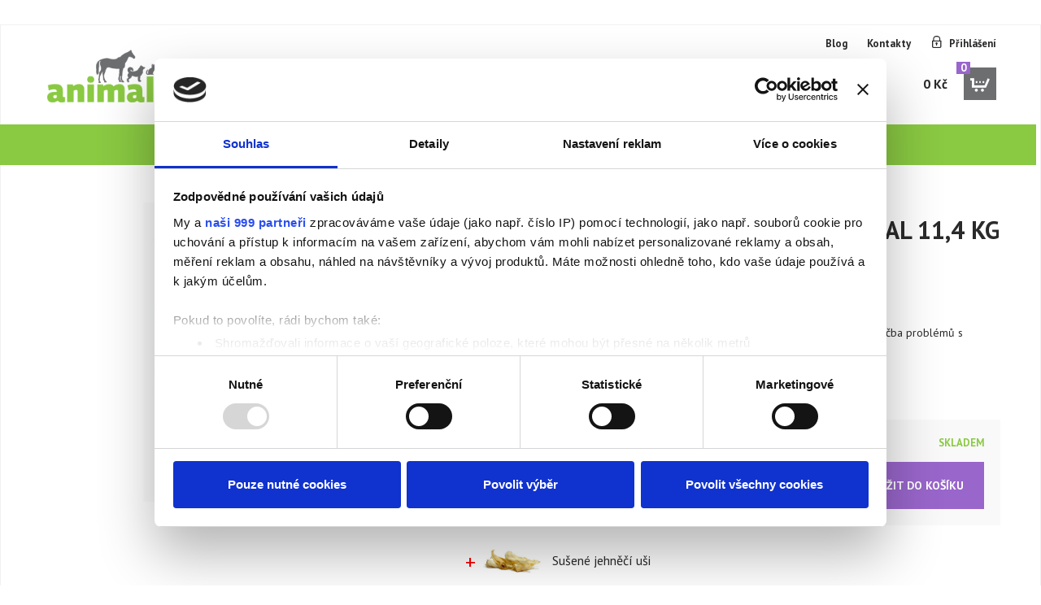

--- FILE ---
content_type: text/html; charset=utf-8
request_url: https://www.animalia.cz/detail/firstmate-pacific-ocean-fish-original-11-4-kg
body_size: 23782
content:


<!DOCTYPE html>
<!--[if lt IE 9]><html class="old-ie" lang="cs"> <![endif]-->
<!--[if gt IE 8]><!-->
<html lang="cs">
<!--<![endif]-->
<head>
    <meta charset="utf-8">
    <title>FirstMate Pacific Ocean Fish Original 11,4 Kg | Animalia.cz</title>
    <meta name="viewport" content="width=device-width, initial-scale=1.0">
    <link id="templatestyle" href="/Content/css/style.less?urlprefix=krmivatrinec" rel="stylesheet" />
    <link href="https://maxcdn.bootstrapcdn.com/font-awesome/4.5.0/css/font-awesome.min.css" rel="stylesheet" />

    

    <!--[if lte IE 9]>
        <script src="/content/ie8fixscripts?v=4Q2ecYf-TGqSN6UAHqbgdhV8wnKhLdMm7NW1i8MAWvA1"></script>

    <![endif]-->
        <link rel="alternate" type="application/rss+xml"
              title="RSS Feed for eshop blog"
              href="http://www.webmiumeshop.cz:8080/api/public/eshops/krmivatrinec/feed" />

    <meta name="description" lang="cs" content="Hypoalergenn&#237; krmivo pro dosp&#237;vaj&#237;c&#237; a dospěl&#233; psy - sleď a brambory - prevence a l&#233;čba probl&#233;mů s tr&#225;ven&#237;m a kožn&#237;ch onemocněn&#237; - pro podporu imunitn&#237;ho syst&#233;mu, kloubů" />
    <meta name="robots" content="index, follow" />
    <meta name="author" content="nexum Trilog a.s. / Webmium" />

        <link rel="icon"   type="image/png"   href="https://webmiumeuwest.blob.core.windows.net/eshops/9740/favicon/a65d7abd-3ea6-401f-af93-de8cb57e5f50.png" />




    <script src="/content/jquery?v=N9X31oj24lli1uVFpX6uj0M2WdN7GdgMjnvYEUoIx7s1"></script>

    <script src="/content/angularjs?v=H9e0JTYY2WVAqLMJECrzhlV2Ufbi7H7Pq0zGKSZ4rZY1"></script>

    
    <meta property="og:type" content="og:product" />
    <meta property="og:title" content="FirstMate Pacific Ocean Fish Original 11,4 Kg" />
    <meta property="og:image" content="https://webmiumeuwest.blob.core.windows.net/eshops/9740/product-primary/4939beeb-8981-40c0-8630-9d74565b6c83_mid.jpg" />
    <meta property="og:description" content="Hypoalergenn&#237; krmivo pro dosp&#237;vaj&#237;c&#237; a dospěl&#233; psy - sleď a brambory - prevence a l&#233;čba probl&#233;mů s tr&#225;ven&#237;m a kožn&#237;ch onemocněn&#237; - pro podporu imunitn&#237;ho syst&#233;mu, kloubů" />
    <meta property="og:url" content="https://www.animalia.cz/detail/firstmate-pacific-ocean-fish-original-11-4-kg" />
    <meta property="product:plural_title" content="FirstMate Pacific Ocean Fish Original 11,4 Kg" />
    <meta property="product:price:amount" content="1974.00" />
    <meta property="product:price:currency" content="CZK" />

    <meta name="google-site-verification" content="kB-Ex-11C9nvBkSvx_jPyxiijv58NZI0sc_bspHeN90" />
<!--<meta name="google-site-verification" content="56Zn13AbvU8T3TjSTQex2vzL1jvMaYE6g1Oj6Wc3YKo" />-->

<!--skrytí úvodního banneru-->
<style>
.metro-1 {
display: none;
}
</style>

<style type="text/css"> 
.top-links ul li > a {
  text-decoration: none;
  font-weight: bold;
  font-size: small;
}

.nav-tabs {border-bottom: none;}
.nav-tabs > li.active > a, .nav-tabs > li.active > a:hover, .nav-tabs > li.active > a:focus {border-width: 0;}
.home-tab .active > a {font-size: 20px; font-weight: bold; text-transform: uppercase;}
.ng-scope .home-tab > li {text-align: center; width: 100%;}

@media (min-width: 768px){ 
.main-nav > ul > li > .submenu .category-block .category-right a.category-heading  {font-size: 15px !important;}
.main-nav > ul > li > .submenu .category-block .category-right .category-links a {font-size: 14px !important;}
}

.filter-info-block .filter-option {
display: none;
} 

.product h3 { font-size: 15px; font-weight: bold;}

</style>

<meta name="google-site-verification" content="SSnUkeVBHsuQMS8K3efRw_49KLm1aRqEnELU50jVGpQ" />
<meta name="google-site-verification" content="WcnGE_Mc0QqRuV1sD5Ssc_3BOEshSPnjYsq9a_hcEFE" />

<div id="fb-root"></div>
<script>(function(d, s, id) {
  var js, fjs = d.getElementsByTagName(s)[0];
  if (d.getElementById(id)) return;
  js = d.createElement(s); js.id = id;
  js.src = "//connect.facebook.net/cs_CZ/sdk.js#xfbml=1&version=v2.8";
  fjs.parentNode.insertBefore(js, fjs);
}(document, 'script', 'facebook-jssdk'));
</script>

<!--<script>
 setTimeout(function(){ 
   var linkres = $('<div style="text-align: center; font-size: 16px; background-color: #ff404b; color: #fff;"><br><p><strong>V&aacute;žen&iacute; z&aacute;kazn&iacute;ci, objedn&aacute;vky přijat&eacute; ve dnech 14.08.2025 až 22.08.2025 </strong><strong>budou z důvodů dovolen&eacute; vyřizov&aacute;ny od 25.08.2023</strong></p><p><strong>Děkujeme za pochopen&iacute; - t&yacute;m&nbsp;animalia.cz</strong></p><br></div>');
   $(".main-nav").after(linkres);
 },1000);
</script>-->
</head>
<body class="page-product-product" id="ng-app" data-ng-app="webmiumEshop">


<!-- Google Tag Manager container - Used to deploy analytics.js -->
<script>
            (function (w, d, s, l, i) {
                w[l] = w[l] || []; w[l].push({
                    'gtm.start':
                        new Date().getTime(), event: 'gtm.js'
                }); var f = d.getElementsByTagName(s)[0],
                    j = d.createElement(s), dl = l != 'dataLayer' ? '&l=' + l : ''; j.async = true; j.src = '//www.googletagmanager.com/gtm.js?id=' + i + dl; f.parentNode.insertBefore(j, f);
            })(window, document, 'script', 'dataLayer', 'GTM-TBXRJS');
</script>
<noscript>
    <iframe src="//www.googletagmanager.com/ns.html?id=GTM-TBXRJS" height="0" width="0" style="display:none;visibility:hidden"></iframe>
</noscript>
<!-- End Google Tag Manager -->

<span data-ng-controller="googleTagManagerController"></span>

    <div class="container">
        
    <div class="top-links hidden-xs" data-ng-controller="signInUpCtrl">


        <ul>
                <li><a href="/blog">Blog</a></li>

                <li><a href="/page/kontakty">Kontakty</a></li>

                <li class="login-item"><a href="" data-ng-click="openSignInModal(true)">Přihlášení</a></li>
        </ul>

    </div>

        
<div class="navbar-header" data-ng-controller="signInUpCtrl">
    <button type="button" class="navbar-toggle" data-toggle="collapse" data-target=".navbar-collapse">
        <span class="sr-only">Toggle navigation</span>
        <span class="icon-bar"></span>
        <span class="icon-bar"></span>
        <span class="icon-bar"></span>
    </button>
    <button type="button" class="search-toggle">
        <span class="sr-only">Toggle navigation</span>
    </button>

        <a href="" data-ng-click="openSignInModal(true)"><span class="mobile-login"></span></a>
</div>

        <div class="panel-container">
            

<div id="logo">
<a href="/">
        <img src="https://webmiumeuwest.blob.core.windows.net/eshops/9740/logo/5764907d-0a87-4296-9caf-519e32a3defb.png" alt="Animalia.cz" />
</a>
</div>
            <div class="search-whisper" data-ng-controller="searchWhisperController" data-ng-keyup="checkEnterKey($event)">
    <div class="search-group">
        <div class="autocomplete" data-ng-show="searchedProducts.length || searchedCategories.length" data-ng-cloak>
            <div class="divider" data-ng-show="searchedProducts.length">Produkty</div>
            <div class="group-list" data-ng-show="searchedProducts.length">
                <div class="group-list-item" ng-repeat="product in searchedProducts">
                    <a class="padding-right" data-ng-href="{{productUrl(product.seoUrl)}}">{{product.title}}</a>
                    <span class="price">{{(product.price | customCurrency)}}</span>
                </div>
            </div>
            <div class="divider" data-ng-show="searchedCategories.length">Kategorie</div>
            <div class="group-list" data-ng-show="searchedCategories.length">
                <div class="group-list-item" data-ng-repeat="category in searchedCategories">
                    <a class="folder-icon" title="{{category.title}}" data-ng-href="{{categoryUrl(category.seoUrl)}}">{{getCategoryTitle(category)}}</a>
                </div>
            </div>
        </div>
        <div class="search-input-container">
            <input type="text" placeholder="Hledaný výraz" data-ng-model="searchString" delayed-change="change()">
        </div>
        <div class="input-group-btn btn-group search-panel">
            <button type="button" class="btn btn-default dropdown-toggle" data-toggle="dropdown" data-ng-click="filterClick()" data-ng-cloak>
                <span class="text">{{getSelectedCategoryName(selectedCategory)}}</span>
                <span class="caret"></span>
            </button>
            <ul class="dropdown-menu pull-right" role="menu">
                <li><a href="" data-ng-click="changeSelectedCategory(null)">Všechny kategorie</a></li>
                <li data-ng-repeat="category in categories"><a href="" data-ng-click="changeSelectedCategory(category);">{{category.title}}</a></li>
            </ul>
        </div>
        <span class="input-group-btn search-btn">
            <button type="submit" data-ng-click="search()"><span>Hledat</span></button>
        </span>
    </div>
</div>
            
<div data-ng-controller="basketController" class="cart" data-ng-cloak>
    <a href="/cart" rel="noindex,nofollow"><span class="cena">{{(basket.prices.totalPrice | customCurrency)}}</span><span class="kusy">{{getBasketItemCount(basket.items)}}</span><span class="kosik"></span></a>
    <div class="table v-kosiku" data-ng-show="basket.items.length">
        <div class="table-content-row-group" data-ng-repeat="basketItem in basket.items">
            <div class="table-content-row basket-item">
                <div class="table-content-col center">
                    <a data-ng-href="basketItem.product.productUrl"><img src="[data-uri]%3D" data-ng-src="{{basketItem.product.mainImagePath}}" alt="{{basketItem.product.title}}"></a>
                </div>
                
                <div class="table-content-col v-kosiku-nazov">
                    <span data-ng-show="basketItem.quantity > 1">{{basketItem.quantity}}x</span>
                    <a data-ng-href="{{urlHelper.getProductUrl(basketItem.product.seoUrl)}}">{{basketItem.product.title}}</a><br />
                    <div class="v-kosiku-parametre">
                        <span data-ng-repeat="parameter in basketItem.product.parameters track by $index">{{ $index > 0 ? ', ' : '' }}<small>{{ isColorParameter(parameter) ? getColorText(parameter) : '' }}{{ !isColorParameter(parameter) ? parameter : '' }}<span data-ng-show="isColorParameter(parameter)" style=" { {isColorParameter(parameter)?'display: inline-block; height: 10px; width: 10px; background: '+getColorValue(parameter):''}}"></span></small></span>
                    </div>
                </div>
                <div class="table-content-col col-cena"><span class="table-content-col-cena">{{(getProductPrice(basketItem) | customCurrency)}}</span></div>
            </div>
            <div class="table-content-row basket-item additive" data-ng-repeat="additiveServiceWithPrice in getAdditiveServicesWithPrice(basketItem.basketServiceValues) track by $index | orderBy:'name'">
                <div class="table-content-col"></div>
                <div class="table-content-col v-kosiku-nazov">{{additiveServiceWithPrice.name}}</div>
                <div class="table-content-col col-cena">{{(additiveServiceWithPrice.price | customCurrency)}}</div>
            </div>
        </div>
        <div class="table-content-row-group" data-ng-show="basket.coupon">
            <div class="table-content-row basket-item">
                <div class="table-content-col center">
                </div>
                <div class="table-content-col v-kosiku-nazov">
                    {{basket.coupon.name}}
                </div>
                <div class="table-content-col col-cena"><span class="table-content-col-cena">-{{(basket.prices.totalDiscountPrice | customCurrency)}}</span></div>
                <div class="table-content-col col-zmaz">
                    <button data-ng-click="removeBasketCode()" class="table-content-col-delete">x</button>
                </div>
            </div>
        </div>
        <div class="v-kosiku-footer">
            <a class="btn btn-bordered cartCloseButton">Zpět do obchodu</a>
            <a class="btn btn-colored" href="/cart" rel="noindex,nofollow">Přejít do košíku</a>
        </div>
    </div>
</div>
        </div>

        
<nav class="collapse navbar-collapse main-nav">
    <ul class="nav navbar-nav">
        <li><a class="home main-item" href="/" title="Úvodní stránka"><span class="visible-xs">Úvodní stránka</span><span class="sipka-v-pravo"></span></a></li>
            <li>
                <a href="/catalog/psi" class="main-item">Psi<span class="sipka-v-pravo"></span></a>

                    <div class="submenu">
                            <div class="category-block">
                                <div class="category-left">
                                    <a href="/catalog/granule-pro-psy" title="Granule pro psy" style="background-image: url(https://webmiumeuwest.blob.core.windows.net/eshops/9740/category/9a7ee583-4d8e-43fe-bb15-7a47486c2ed5_min.jpg);"></a>
                                </div>
                                <div class="category-right">
                                    <a href="/catalog/granule-pro-psy" class="category-heading">Granule pro psy</a>
                                        <div class="category-links">
                                                <a href="/catalog/arden-grange">Arden Grange</a>,                                                 <a href="/catalog/artemis">Artemis</a>,                                                 <a href="/catalog/belcando">Belcando</a>,                                                 <a href="/catalog/granule-pro-psy" title="Granule pro psy">...</a>

                                        </div>
                                </div>
                            </div>
                            <div class="category-block">
                                <div class="category-left">
                                    <a href="/catalog/mrazene-maso-barf" title="Mražen&#233; maso - BARF" style="background-image: url(https://webmiumeuwest.blob.core.windows.net/eshops/9740/category/99447a53-9605-497c-8741-aa6b35211725_min.jpg);"></a>
                                </div>
                                <div class="category-right">
                                    <a href="/catalog/mrazene-maso-barf" class="category-heading">Mražen&#233; maso - BARF</a>
                                        <div class="category-links">
                                                <a href="/catalog/hovezi">Hověz&#237;</a>,                                                 <a href="/catalog/teleci">Telec&#237;</a>,                                                 <a href="/catalog/kun">Kůň</a>,                                                 <a href="/catalog/mrazene-maso-barf" title="Mražen&#233; maso - BARF">...</a>

                                        </div>
                                </div>
                            </div>
                            <div class="category-block">
                                <div class="category-left">
                                    <a href="/catalog/polovlhka-krmiva" title="Polovlhk&#225; krmiva" style="background-image: url(https://webmiumeuwest.blob.core.windows.net/eshops/9740/category/f32fac66-7cc7-4d00-9940-970c0ac8be01.png);"></a>
                                </div>
                                <div class="category-right">
                                    <a href="/catalog/polovlhka-krmiva" class="category-heading">Polovlhk&#225; krmiva</a>
                                        <div class="category-links">
                                                <a href="/catalog/macs-9b1c">MACs</a>
                                        </div>
                                </div>
                            </div>
                            <div class="category-block">
                                <div class="category-left">
                                    <a href="/catalog/konzervy-a-kapsicky" title="Konzervy a kapsičky" style="background-image: url(https://webmiumeuwest.blob.core.windows.net/eshops/9740/category/9731c578-2993-4f19-b47e-c02cad2b0bca_min.jpg);"></a>
                                </div>
                                <div class="category-right">
                                    <a href="/catalog/konzervy-a-kapsicky" class="category-heading">Konzervy a kapsičky</a>
                                        <div class="category-links">
                                                <a href="/catalog/arden-grange-2667">Arden Grange</a>,                                                 <a href="/catalog/artemis-pet-food-0261">Artemis Pet Food</a>,                                                 <a href="/catalog/belcando-22f8">Belcando</a>,                                                 <a href="/catalog/konzervy-a-kapsicky" title="Konzervy a kapsičky">...</a>

                                        </div>
                                </div>
                            </div>
                            <div class="category-block">
                                <div class="category-left">
                                    <a href="/catalog/pamlsky" title="Pamlsky" style="background-image: url(https://webmiumeuwest.blob.core.windows.net/eshops/9740/category/710f3b25-5200-4701-8163-ba7982d79552_min.jpg);"></a>
                                </div>
                                <div class="category-right">
                                    <a href="/catalog/pamlsky" class="category-heading">Pamlsky</a>
                                        <div class="category-links">
                                                <a href="/catalog/arden-grange-b877">Arden Grange</a>,                                                 <a href="/catalog/essential-foods-9336">ESSENTIAL FOODS</a>,                                                 <a href="/catalog/farm-resh">Farm Fresh</a>,                                                 <a href="/catalog/pamlsky" title="Pamlsky">...</a>

                                        </div>
                                </div>
                            </div>
                            <div class="category-block">
                                <div class="category-left">
                                    <a href="/catalog/susene-pamlsky" title="Sušen&#233; pamlsky" style="background-image: url(https://webmiumeuwest.blob.core.windows.net/eshops/9740/category/406e4102-7f27-4e34-a72d-8ebc955e2c7b_min.jpg);"></a>
                                </div>
                                <div class="category-right">
                                    <a href="/catalog/susene-pamlsky" class="category-heading">Sušen&#233; pamlsky</a>
                                        <div class="category-links">
                                                <a href="/catalog/farm-fresh-38b5">Farm Fresh</a>,                                                 <a href="/catalog/marp-holistic">Marp Holistic</a>,                                                 <a href="/catalog/nature-s-wolf">Nature&#39;s Wolf</a>,                                                 <a href="/catalog/susene-pamlsky" title="Sušen&#233; pamlsky">...</a>

                                        </div>
                                </div>
                            </div>
                            <div class="category-block">
                                <div class="category-left">
                                    <a href="/catalog/oleje" title="Oleje" style="background-image: url(https://webmiumeuwest.blob.core.windows.net/eshops/9740/category/28815781-9b9f-446d-a8b3-2cbd17114bfd_min.jpg);"></a>
                                </div>
                                <div class="category-right">
                                    <a href="/catalog/oleje" class="category-heading">Oleje</a>
                                        <div class="category-links">
                                                <a href="/catalog/farm-fresh-3323">Farm Fresh</a>,                                                 <a href="/catalog/essential-foods-5981">ESSENTIAL FOODS</a>,                                                 <a href="/catalog/topstein-a90f">Topstein</a>
                                        </div>
                                </div>
                            </div>
                            <div class="category-block">
                                <div class="category-left">
                                    <a href="/catalog/potreby" title="Potřeby" style="background-image: url(https://webmiumeuwest.blob.core.windows.net/eshops/9740/category/8c5edbcd-3272-4373-b57c-8b5e3abf506e_min.jpg);"></a>
                                </div>
                                <div class="category-right">
                                    <a href="/catalog/potreby" class="category-heading">Potřeby</a>
                                        <div class="category-links">
                                                <a href="/catalog/misky">Misky</a>,                                                 <a href="/catalog/obojky">Obojky</a>,                                                 <a href="/catalog/voditka">Vod&#237;tka</a>,                                                 <a href="/catalog/potreby" title="Potřeby">...</a>

                                        </div>
                                </div>
                            </div>
                            <div class="category-block">
                                <div class="category-left">
                                    <a href="/catalog/hracky-zabava" title="Hračky, z&#225;bava" style="background-image: url(https://webmiumeuwest.blob.core.windows.net/eshops/9740/category/2cb7873e-3dbe-457e-b829-6fe01b22fe7d_min.jpg);"></a>
                                </div>
                                <div class="category-right">
                                    <a href="/catalog/hracky-zabava" class="category-heading">Hračky, z&#225;bava</a>
                                        <div class="category-links">
                                                <a href="/catalog/interaktivni-hracky">Interaktivn&#237; hračky</a>,                                                 <a href="/catalog/plysove-hracky">Plyšov&#233; hračky</a>,                                                 <a href="/catalog/plnitelne-hracky">Plniteln&#233; hračky</a>,                                                 <a href="/catalog/hracky-zabava" title="Hračky, z&#225;bava">...</a>

                                        </div>
                                </div>
                            </div>
                            <div class="category-block">
                                <div class="category-left">
                                    <a href="/catalog/mleko-pro-stenata" title="Ml&#233;ko pro štěňata" style="background-image: url(https://webmiumeuwest.blob.core.windows.net/eshops/9740/category/b862760c-d253-4ea2-881a-f06a53b44f82_min.jpg);"></a>
                                </div>
                                <div class="category-right">
                                    <a href="/catalog/mleko-pro-stenata" class="category-heading">Ml&#233;ko pro štěňata</a>
                                        <div class="category-links">
                                                <a href="/catalog/anivital">Anivital</a>,                                                 <a href="/catalog/belcando-59d0">Belcando</a>,                                                 <a href="/catalog/bewi-dog">BEWI DOG</a>
                                        </div>
                                </div>
                            </div>
                            <div class="category-block">
                                <div class="category-left">
                                    <a href="/catalog/vitaminy-a-leciva" title="Vitam&#237;ny a l&#233;čiva" style="background-image: url(https://webmiumeuwest.blob.core.windows.net/eshops/9740/category/c8c6cf5a-d36c-43be-82ba-1bca8ffbe84f_min.jpg);"></a>
                                </div>
                                <div class="category-right">
                                    <a href="/catalog/vitaminy-a-leciva" class="category-heading">Vitam&#237;ny a l&#233;čiva</a>
                                        <div class="category-links">
                                                <a href="/catalog/anivital-eb35">Anivital</a>,                                                 <a href="/catalog/belcando-b343">Belcando</a>,                                                 <a href="/catalog/bewi-dog-47e3">BEWI DOG</a>,                                                 <a href="/catalog/vitaminy-a-leciva" title="Vitam&#237;ny a l&#233;čiva">...</a>

                                        </div>
                                </div>
                            </div>
                            <div class="category-block">
                                <div class="category-left">
                                    <a href="/catalog/kosmetika-a-pece" title="Kosmetika a p&#233;če" style="background-image: url(https://webmiumeuwest.blob.core.windows.net/eshops/9740/category/bf0f5a63-a855-4e1a-a8b4-6c73456fbce1_min.jpg);"></a>
                                </div>
                                <div class="category-right">
                                    <a href="/catalog/kosmetika-a-pece" class="category-heading">Kosmetika a p&#233;če</a>
                                        <div class="category-links">
                                                <a href="/catalog/ampony">Šamp&#243;ny</a>,                                                 <a href="/catalog/kondicionery-a-rozcesavace-srsti">Kondicion&#233;ry a rozčes&#225;vače srsti</a>,                                                 <a href="/catalog/hrebeny-a-kartace">Hřebeny a kart&#225;če</a>,                                                 <a href="/catalog/kosmetika-a-pece" title="Kosmetika a p&#233;če">...</a>

                                        </div>
                                </div>
                            </div>

                    </div>
            </li>
            <li>
                <a href="/catalog/kocky" class="main-item">Kočky<span class="sipka-v-pravo"></span></a>

                    <div class="submenu">
                            <div class="category-block">
                                <div class="category-left">
                                    <a href="/catalog/granule-pro-kocky" title="Granule pro kočky" style="background-image: url(https://webmiumeuwest.blob.core.windows.net/eshops/9740/category/c93c9fe2-6906-409c-85a5-8303211d5f22_min.jpg);"></a>
                                </div>
                                <div class="category-right">
                                    <a href="/catalog/granule-pro-kocky" class="category-heading">Granule pro kočky</a>
                                        <div class="category-links">
                                                <a href="/catalog/arden-grange-408d">Arden Grange</a>,                                                 <a href="/catalog/best-breeder">Best Breeder</a>,                                                 <a href="/catalog/essential-foods-e404">Essential Foods</a>,                                                 <a href="/catalog/granule-pro-kocky" title="Granule pro kočky">...</a>

                                        </div>
                                </div>
                            </div>
                            <div class="category-block">
                                <div class="category-left">
                                    <a href="/catalog/konzervy-a-kapsicky-2c0c" title="Konzervy a kapsičky" style="background-image: url(https://webmiumeuwest.blob.core.windows.net/eshops/9740/category/723d5fb4-d890-4fc5-a4d4-deec2c16ce12_min.jpg);"></a>
                                </div>
                                <div class="category-right">
                                    <a href="/catalog/konzervy-a-kapsicky-2c0c" class="category-heading">Konzervy a kapsičky</a>
                                        <div class="category-links">
                                                <a href="/catalog/artemis-pet-food">Artemis Pet Food</a>,                                                 <a href="/catalog/farm-fresh-7a19">Farm Fresh</a>,                                                 <a href="/catalog/leonardo-fe16">Leonardo</a>,                                                 <a href="/catalog/konzervy-a-kapsicky-2c0c" title="Konzervy a kapsičky">...</a>

                                        </div>
                                </div>
                            </div>
                            <div class="category-block">
                                <div class="category-left">
                                    <a href="/catalog/pamlsky-f509" title="Pamlsky" style="background-image: url(https://webmiumeuwest.blob.core.windows.net/eshops/9740/category/3d3e71c2-6a56-4805-b8ee-eaf21c173721_min.jpg);"></a>
                                </div>
                                <div class="category-right">
                                    <a href="/catalog/pamlsky-f509" class="category-heading">Pamlsky</a>
                                        <div class="category-links">
                                                <a href="/catalog/macs-5da1">MACs</a>,                                                 <a href="/catalog/nobby-2c92">Nobby</a>
                                        </div>
                                </div>
                            </div>
                            <div class="category-block">
                                <div class="category-left">
                                    <a href="/catalog/potreby-55e1" title="Potřeby" style="background-image: url(https://webmiumeuwest.blob.core.windows.net/eshops/9740/category/5788dbc4-fee2-4290-bb27-ee32eb5547d9_min.jpg);"></a>
                                </div>
                                <div class="category-right">
                                    <a href="/catalog/potreby-55e1" class="category-heading">Potřeby</a>
                                        <div class="category-links">
                                                <a href="/catalog/misky-98ba">Misky</a>,                                                 <a href="/catalog/obojky-6892">Obojky</a>,                                                 <a href="/catalog/skrabadla">Škr&#225;badla</a>
                                        </div>
                                </div>
                            </div>
                            <div class="category-block">
                                <div class="category-left">
                                    <a href="/catalog/hracky-zabava-e924" title="Hračky, z&#225;bava" style="background-image: url(https://webmiumeuwest.blob.core.windows.net/eshops/9740/category/aa661a14-5967-4aee-93a4-4271d35373f2_min.jpg);"></a>
                                </div>
                                <div class="category-right">
                                    <a href="/catalog/hracky-zabava-e924" class="category-heading">Hračky, z&#225;bava</a>
                                        <div class="category-links">
                                                <a href="/catalog/hraci-hriste">Hrac&#237; hřiště</a>,                                                 <a href="/catalog/interaktivni-hracky-f80d">Interaktivn&#237; hračky</a>,                                                 <a href="/catalog/plysove-hracky-153e">Plyšov&#233; hračky</a>,                                                 <a href="/catalog/hracky-zabava-e924" title="Hračky, z&#225;bava">...</a>

                                        </div>
                                </div>
                            </div>
                            <div class="category-block">
                                <div class="category-left">
                                    <a href="/catalog/vitaminy-a-leciva-7716" title="Vitam&#237;ny a l&#233;čiva" style="background-image: url(https://webmiumeuwest.blob.core.windows.net/eshops/9740/category/a8346fca-6767-468b-8a65-5ff0ee5309e9_min.jpg);"></a>
                                </div>
                                <div class="category-right">
                                    <a href="/catalog/vitaminy-a-leciva-7716" class="category-heading">Vitam&#237;ny a l&#233;čiva</a>
                                        <div class="category-links">
                                                <a href="/catalog/leonardo-5e47">Leonardo</a>
                                        </div>
                                </div>
                            </div>
                            <div class="category-block">
                                <div class="category-left">
                                    <a href="/catalog/kosmetika-a-pece-1959" title="Kosmetika a p&#233;če" style="background-image: url(https://webmiumeuwest.blob.core.windows.net/eshops/9740/category/769c4013-59fd-4038-a2a8-ac56dec6dbf9_min.jpg);"></a>
                                </div>
                                <div class="category-right">
                                    <a href="/catalog/kosmetika-a-pece-1959" class="category-heading">Kosmetika a p&#233;če</a>
                                        <div class="category-links">
                                                <a href="/catalog/sampony">Šamp&#243;ny</a>,                                                 <a href="/catalog/kondicionery-rozcesavace-srsti-b269">Kondicion&#233;ry, rozčes&#225;vače srsti</a>,                                                 <a href="/catalog/hrebeny-a-kartace-2953">Hřebeny a kart&#225;če</a>,                                                 <a href="/catalog/kosmetika-a-pece-1959" title="Kosmetika a p&#233;če">...</a>

                                        </div>
                                </div>
                            </div>

                    </div>
            </li>
            <li>
                <a href="/catalog/kone" class="main-item">Koně<span class="sipka-v-pravo"></span></a>

                    <div class="submenu">
                            <div class="category-block">
                                <div class="category-left">
                                    <a href="/catalog/krmiva-granulovana" title="Krmiva granulovan&#225;" style="background-image: url(https://webmiumeuwest.blob.core.windows.net/eshops/9740/category/5421dec9-47dd-4cec-b142-07b1c0142cfc_min.jpg);"></a>
                                </div>
                                <div class="category-right">
                                    <a href="/catalog/krmiva-granulovana" class="category-heading">Krmiva granulovan&#225;</a>
                                        <div class="category-links">
                                                <a href="/catalog/energys">Energys</a>
                                        </div>
                                </div>
                            </div>
                            <div class="category-block">
                                <div class="category-left">
                                    <a href="/catalog/krmiva-extrudovana" title="Krmiva extrudovan&#225;" style="background-image: url(https://webmiumeuwest.blob.core.windows.net/eshops/9740/category/bb6b8624-947a-4f7c-b036-24766fe29c60_min.jpg);"></a>
                                </div>
                                <div class="category-right">
                                    <a href="/catalog/krmiva-extrudovana" class="category-heading">Krmiva extrudovan&#225;</a>
                                        <div class="category-links">
                                                <a href="/catalog/energys-e431">Energys</a>
                                        </div>
                                </div>
                            </div>
                            <div class="category-block">
                                <div class="category-left">
                                    <a href="/catalog/musli" title="M&#252;sli" style="background-image: url(https://webmiumeuwest.blob.core.windows.net/eshops/9740/category/3c0440a3-95f4-4194-9117-72ba2327f0eb_min.jpg);"></a>
                                </div>
                                <div class="category-right">
                                    <a href="/catalog/musli" class="category-heading">M&#252;sli</a>
                                        <div class="category-links">
                                                <a href="/catalog/energys-3d8c">Energys</a>
                                        </div>
                                </div>
                            </div>
                            <div class="category-block">
                                <div class="category-left">
                                    <a href="/catalog/vitaminy-mineraly-a-elektrolyty" title="Vitam&#237;ny, miner&#225;ly a elektrolyty" style="background-image: url(https://webmiumeuwest.blob.core.windows.net/eshops/9740/category/20076386-1d51-4ba5-9313-769f0b0268f2_min.jpg);"></a>
                                </div>
                                <div class="category-right">
                                    <a href="/catalog/vitaminy-mineraly-a-elektrolyty" class="category-heading">Vitam&#237;ny, miner&#225;ly a elektrolyty</a>
                                        <div class="category-links">
                                                <a href="/catalog/habibi">Habibi</a>
                                        </div>
                                </div>
                            </div>
                            <div class="category-block">
                                <div class="category-left">
                                    <a href="/catalog/cukrovarske-rizky-vojteskove-ususky-sladovy-kvet" title="Cukrovarsk&#233; ř&#237;zky, vojtěškov&#233; &#250;sušky, sladov&#253; květ  ..." style="background-image: url(https://webmiumeuwest.blob.core.windows.net/eshops/9740/category/6066bec1-52e3-4366-b606-c23848e0d484_min.jpg);"></a>
                                </div>
                                <div class="category-right">
                                    <a href="/catalog/cukrovarske-rizky-vojteskove-ususky-sladovy-kvet" class="category-heading">Cukrovarsk&#233; ř&#237;zky, vojtěškov&#233; &#250;sušky, sladov&#253; květ  ...</a>
                                        <div class="category-links">
                                                <a href="/catalog/cornflakes">Cornflakes</a>,                                                 <a href="/catalog/cukrovarske-rizky">Cukrovarsk&#233; ř&#237;zky</a>,                                                 <a href="/catalog/sladovy-kvet">Sladov&#253; květ</a>,                                                 <a href="/catalog/cukrovarske-rizky-vojteskove-ususky-sladovy-kvet" title="Cukrovarsk&#233; ř&#237;zky, vojtěškov&#233; &#250;sušky, sladov&#253; květ  ...">...</a>

                                        </div>
                                </div>
                            </div>
                            <div class="category-block">
                                <div class="category-left">
                                    <a href="/catalog/pamlsky-pro-kone" title="Pamlsky pro koně" style="background-image: url(https://webmiumeuwest.blob.core.windows.net/eshops/9740/category/11d1d457-0592-4918-990b-27506dffe042_min.jpg);"></a>
                                </div>
                                <div class="category-right">
                                    <a href="/catalog/pamlsky-pro-kone" class="category-heading">Pamlsky pro koně</a>
                                        <div class="category-links">
                                                <a href="/catalog/energys-7752">Energys</a>
                                        </div>
                                </div>
                            </div>
                            <div class="category-block">
                                <div class="category-left">
                                    <a href="/catalog/pece-o-zdravi" title="P&#233;če o zdrav&#237;" style="background-image: url(https://webmiumeuwest.blob.core.windows.net/eshops/9740/category/2404ece3-e59c-4903-b168-3b7de6a24fcf_min.jpg);"></a>
                                </div>
                                <div class="category-right">
                                    <a href="/catalog/pece-o-zdravi" class="category-heading">P&#233;če o zdrav&#237;</a>
                                        <div class="category-links">
                                                <a href="/catalog/dychaci-cesty">D&#253;chac&#237; cesty</a>,                                                 <a href="/catalog/imunitni-system">Imunitn&#237; syst&#233;m</a>,                                                 <a href="/catalog/traveni-metabolismus">Tr&#225;ven&#237; , metabolismus</a>,                                                 <a href="/catalog/pece-o-zdravi" title="P&#233;če o zdrav&#237;">...</a>

                                        </div>
                                </div>
                            </div>

                    </div>
            </li>
            <li>
                <a href="/catalog/drubez" class="main-item">Drůbež<span class="sipka-v-pravo"></span></a>

                    <div class="submenu">
                            <div class="category-block">
                                <div class="category-left">
                                    <a href="/catalog/slepice" title="Slepice" style="background-image: url(https://webmiumeuwest.blob.core.windows.net/eshops/9740/category/1ac7bd2f-c4b9-4718-99d3-47ad5f4d192a_min.jpg);"></a>
                                </div>
                                <div class="category-right">
                                    <a href="/catalog/slepice" class="category-heading">Slepice</a>
                                        <div class="category-links">
                                            <a href="/catalog/slepice" title="Zobrazit produkty">Zobrazit produkty</a>
                                        </div>
                                </div>
                            </div>
                            <div class="category-block">
                                <div class="category-left">
                                    <a href="/catalog/kachny" title="Kachny" style="background-image: url(https://webmiumeuwest.blob.core.windows.net/eshops/9740/category/597db568-4bd5-465a-b0e1-105188b4bc63_min.jpg);"></a>
                                </div>
                                <div class="category-right">
                                    <a href="/catalog/kachny" class="category-heading">Kachny</a>
                                        <div class="category-links">
                                            <a href="/catalog/kachny" title="Zobrazit produkty">Zobrazit produkty</a>
                                        </div>
                                </div>
                            </div>
                            <div class="category-block">
                                <div class="category-left">
                                    <a href="/catalog/husy" title="Husy" style="background-image: url(https://webmiumeuwest.blob.core.windows.net/eshops/9740/category/9e3c11d1-70dd-43fc-88ad-53b7583f7f6b_min.jpg);"></a>
                                </div>
                                <div class="category-right">
                                    <a href="/catalog/husy" class="category-heading">Husy</a>
                                        <div class="category-links">
                                            <a href="/catalog/husy" title="Zobrazit produkty">Zobrazit produkty</a>
                                        </div>
                                </div>
                            </div>
                            <div class="category-block">
                                <div class="category-left">
                                    <a href="/catalog/kruty" title="Krůty" style="background-image: url(https://webmiumeuwest.blob.core.windows.net/eshops/9740/category/053a36da-60f7-45a9-8616-f89d94f7804d_min.jpg);"></a>
                                </div>
                                <div class="category-right">
                                    <a href="/catalog/kruty" class="category-heading">Krůty</a>
                                        <div class="category-links">
                                            <a href="/catalog/kruty" title="Zobrazit produkty">Zobrazit produkty</a>
                                        </div>
                                </div>
                            </div>
                            <div class="category-block">
                                <div class="category-left">
                                    <a href="/catalog/krepelky" title="Křepelky" style="background-image: url(https://webmiumeuwest.blob.core.windows.net/eshops/9740/category/f59123f9-55ea-4da2-a130-f0dc1fab7e50_min.jpg);"></a>
                                </div>
                                <div class="category-right">
                                    <a href="/catalog/krepelky" class="category-heading">Křepelky</a>
                                        <div class="category-links">
                                            <a href="/catalog/krepelky" title="Zobrazit produkty">Zobrazit produkty</a>
                                        </div>
                                </div>
                            </div>
                            <div class="category-block">
                                <div class="category-left">
                                    <a href="/catalog/bazanti" title="Bažanti" style="background-image: url(https://webmiumeuwest.blob.core.windows.net/eshops/9740/category/14c42f59-4c4d-41aa-8095-b82fdf77ee49_min.jpg);"></a>
                                </div>
                                <div class="category-right">
                                    <a href="/catalog/bazanti" class="category-heading">Bažanti</a>
                                        <div class="category-links">
                                            <a href="/catalog/bazanti" title="Zobrazit produkty">Zobrazit produkty</a>
                                        </div>
                                </div>
                            </div>
                            <div class="category-block">
                                <div class="category-left">
                                    <a href="/catalog/pstrosi" title="Pštrosi" style="background-image: url(https://webmiumeuwest.blob.core.windows.net/eshops/9740/category/12faf29f-0bfd-4f87-9d85-b37dcf0bb544_min.jpg);"></a>
                                </div>
                                <div class="category-right">
                                    <a href="/catalog/pstrosi" class="category-heading">Pštrosi</a>
                                        <div class="category-links">
                                            <a href="/catalog/pstrosi" title="Zobrazit produkty">Zobrazit produkty</a>
                                        </div>
                                </div>
                            </div>

                    </div>
            </li>
            <li>
                <a href="/catalog/kralici" class="main-item">Kr&#225;l&#237;ci<span class="sipka-v-pravo"></span></a>

                    <div class="submenu">
                            <div class="category-block">
                                <div class="category-left">
                                    <a href="/catalog/krmivo-f88d" title="Krmivo" style="background-image: url(https://webmiumeuwest.blob.core.windows.net/eshops/9740/category/e0cd59c6-d016-4ed0-ba7e-917bc2710395_min.jpg);"></a>
                                </div>
                                <div class="category-right">
                                    <a href="/catalog/krmivo-f88d" class="category-heading">Krmivo</a>
                                        <div class="category-links">
                                            <a href="/catalog/krmivo-f88d" title="Zobrazit produkty">Zobrazit produkty</a>
                                        </div>
                                </div>
                            </div>
                            <div class="category-block">
                                <div class="category-left">
                                    <a href="/catalog/pece" title="P&#233;če" style="background-image: url(https://webmiumeuwest.blob.core.windows.net/eshops/9740/category/7a3d495b-c873-4b2c-915e-36d74fb5b6dd_min.jpg);"></a>
                                </div>
                                <div class="category-right">
                                    <a href="/catalog/pece" class="category-heading">P&#233;če</a>
                                        <div class="category-links">
                                                <a href="/catalog/cistici-prostredky-7fc8">Čist&#237;c&#237; prostředky</a>
                                        </div>
                                </div>
                            </div>

                    </div>
            </li>
            <li>
                <a href="/catalog/hospodarska-zvirata" class="main-item">Hospod&#225;řsk&#225; zv&#237;řata<span class="sipka-v-pravo"></span></a>

                    <div class="submenu">
                            <div class="category-block">
                                <div class="category-left">
                                    <a href="/catalog/krmivo" title="Krmivo" style="background-image: url(https://webmiumeuwest.blob.core.windows.net/eshops/9740/category/eee31210-91f9-41ce-b592-f10dc46fa42a_min.jpg);"></a>
                                </div>
                                <div class="category-right">
                                    <a href="/catalog/krmivo" class="category-heading">Krmivo</a>
                                        <div class="category-links">
                                                <a href="/catalog/ovce-kozy">Ovce, kozy</a>
                                        </div>
                                </div>
                            </div>
                            <div class="category-block">
                                <div class="category-left">
                                    <a href="/catalog/lizy" title="Lizy" style="background-image: url(https://webmiumeuwest.blob.core.windows.net/eshops/9740/category/98aaaab7-ebb3-4aeb-a4c3-b2fdb3aba22a.png);"></a>
                                </div>
                                <div class="category-right">
                                    <a href="/catalog/lizy" class="category-heading">Lizy</a>
                                        <div class="category-links">
                                                <a href="/catalog/lisal-2e05">Lisal</a>
                                        </div>
                                </div>
                            </div>
                            <div class="category-block">
                                <div class="category-left">
                                    <a href="/catalog/vitaminy-a-mineraly-5978" title="Vitam&#237;ny a miner&#225;ly" style="background-image: url(/Content/images/productdefault_big.png);"></a>
                                </div>
                                <div class="category-right">
                                    <a href="/catalog/vitaminy-a-mineraly-5978" class="category-heading">Vitam&#237;ny a miner&#225;ly</a>
                                        <div class="category-links">
                                            <a href="/catalog/vitaminy-a-mineraly-5978" title="Zobrazit produkty">Zobrazit produkty</a>
                                        </div>
                                </div>
                            </div>

                    </div>
            </li>
    </ul>

</nav>

        



<main>
    <div class="row content" data-ng-controller="productDetailController">
        <div class="loading" data-ng-style="{ display: showSpinner() ? 'block' : 'none' }">
    <ul class="spinner preloader">
        <li></li>
        <li></li>
        <li></li>
        <li></li>
    </ul>
    <div class="loader"></div>
</div>
        <div class="col-xlg-60 col-sm-7 col-xs-12 col-sm-push-5 col-xlg-push-40 right-content">

            <ol class="breadcrumb hidden-xs">
                <li><a href="/">Úvod</a></li>

                    <li><a href="/catalog/psi">Psi</a></li>
                    <li><a href="/catalog/granule-pro-psy">Granule pro psy</a></li>
                    <li><a href="/catalog/firstmate">FirstMate</a></li>
                <li class="active">FirstMate Pacific Ocean Fish Original 11,4 Kg</li>
            </ol>

            <h1 id="productTitle" class="productTitle">FirstMate Pacific Ocean Fish Original 11,4 Kg</h1>

                <div class="actionsDetailContainer">

                        <span class="productAction productAction11">Doprava zdarma</span>
                </div>

            <section class="section-info product-annotation">
                <p>
                    Hypoalergenn&#237; krmivo pro dosp&#237;vaj&#237;c&#237; a dospěl&#233; psy - sleď a brambory - prevence a l&#233;čba probl&#233;mů s tr&#225;ven&#237;m a kožn&#237;ch onemocněn&#237; - pro podporu imunitn&#237;ho syst&#233;mu, kloubů
                        <a class="scroll" href="#full-info">Celý popis</a>
                </p>
            </section>

            <section class="section-small-info">
                    <p>
                        Značka: <strong>
                                <a href="/brand/firstmate">FirstMate</a>
                        </strong>
                    </p>


                
            </section>


            <div class="radio-block" ng-show="additives.length" data-ng-cloak>
                <div class="radio-title">Doplňkové služby</div>

                <div class="radio-row" data-ng-repeat="additive in additives">
                    <div class="row-label">
                        <a data-ng-show="additive.eshopPageId != null" data-ng-href="{{additive.pageModel.createdUrl}}" target="_blank">{{additive.name}}</a>
                        <span data-ng-show="additive.eshopPageId == null">{{additive.name}}</span>
                    </div>
                    <div class="row-value with-price" data-ng-repeat="additiveService in additive.additiveServices | orderBy:'order'">
                        <div ng-include="'additive-checkbox.html'" data-ng-if="additive.isMultiOption"></div>
                        <div ng-include="'additive-radio.html'" data-ng-if="!additive.isMultiOption"></div>
                    </div>
                    <div class="row-value with-price" data-ng-hide="additive.isMultiOption" data-ng-if="!additive.isMultiOption">
                        <input type="radio"
                               name="additiveServiceValue-{{additive.id}}"
                               id="additiveServiceValue-{{additive.id}}-none"
                               data-ng-model="additive.selectedAdditiveServiceValueId"
                               data-ng-value="null" />

                        <label for="additiveServiceValue-{{additive.id}}-none">
                            <span class="radio"></span>
                            {{getAdditiveDefaultText(additive)}}
                        </label>
                    </div>
                </div>
            </div>

            <div class="detail-table">
                <div class="detail-table-footer">
                    <div class="top-row">

                        <span  class="dostupnost stockAvailabilityColor1">
Skladem                        </span>
                    </div>
                    <div class="bottom-row  hasQuantityBox ">
                        <div class="price-with-vat">
                            1 974 Kč<span>
Cena včetně DPH                             </span>
                        </div>
                            <div class="price-without-vat">
                                1 716,52 Kč<span>Cena bez DPH</span>
                            </div>

                        <div class="buyButtonContainer">
                            <a class="btn btn-colored btn-do-kosika" data-ng-click="addProductToBasket(1388096, 1)">Vložit do koš&#237;ku</a>


                                <style>
																input[name=quantity-1388096].ng-valid {
																	background-color: white;
																}

																input[name=quantity-1388096].ng-invalid {
																	background-color: red;
																}
                                </style>
                                <input data-ng-model="quantity[1388096]"
                                       data-ng-init="quantity[1388096] = 1"
                                       value="1"
                                       step="1"
                                       min="1"
                                       type="number"
                                       class="quantityToBasket"
                                       name="quantity-1388096"
                                       ng-change=" "
                                       required />
                        </div>
                    </div>
                </div>

                <div class="gifts-list">
                        <a class="gift-container" href="/gift/susene-jehneci-usi">
                            <span class="gift-plus">+</span>
                            <img src="https://webmiumeuwest.blob.core.windows.net/eshops/9740/product-primary/582109f8-81a2-43b2-9bd2-d930ca908412_mid.jpg" alt="Sušen&#233; jehněč&#237; uši" height="50" />
                            <span class="gift-title">Sušen&#233; jehněč&#237; uši</span>
                        </a>
                </div>
            </div>
            <section class="section-info" id="full-info">
                
<ul class="nav nav-tabs detail-tab">
    <li class="active" data-ng-class="{'active': activeTab === 0}"><a href="" data-ng-click="activeTab = 0">Popis</a></li>

        <li data-ng-class="{'active': activeTab === 2}"><a href="" data-ng-click="activeTab = 2">Hodnocení <span>7</span></a></li>


    

</ul>

<div class="tab-content">
    <div class="tab-pane active" data-ng-show="activeTab === 0"><ul>
	<li>
	<div align="justify">Prevence a l&eacute;čba tr&aacute;v&iacute;c&iacute;ch a kožn&iacute;ch probl&eacute;mů (z&aacute;něty kůže, svědivost, lupovitost)</div>
	</li>
	<li>
	<div align="justify">Posiluje imunitn&iacute; syst&eacute;m</div>
	</li>
	<li>
	<div align="justify">Pom&aacute;h&aacute; dos&aacute;hnout ide&aacute;ln&iacute;ho osvalen&iacute;</div>
	</li>
	<li>
	<div align="justify">Podpora kloubn&iacute;ho syst&eacute;mu (v&yacute;stavba, hydratace, protiz&aacute;nětliv&yacute; &uacute;činek)</div>
	</li>
	<li>
	<div align="justify">Hypoalergenn&iacute; - vhodn&eacute; i pro citliv&eacute; psy a psy s potravn&iacute;mi alergiemi</div>
	</li>
	<li>
	<div align="justify">Bez obilovin</div>
	</li>
	<li>
	<div align="justify">Vysok&yacute; obsah Omega 3 a Omega 6 nenasycen&yacute;ch mastn&yacute;ch kyselin živoči&scaron;n&eacute;ho původu&nbsp;(sleď)&nbsp;pro zdravou kůži a perfektn&iacute; srst</div>
	</li>
</ul>

<p><span style="color:#008000"><strong>Složen&iacute;:</strong></span></p>

<p>Brambory, moučka z divok&yacute;ch sleďů, rajčatov&eacute; v&yacute;lisky, kuřec&iacute; tuk (konzervov&aacute;n směs&iacute; tokoferolů), ryb&iacute; olej, difosforečnan v&aacute;penat&yacute;, cholin chlorid, propion&aacute;t v&aacute;penat&yacute; (konzervant), miner&aacute;ly (zinek, železo, mangan, měď, j&oacute;d, selen), vitam&iacute;ny (vitam&iacute;n E, riboflavin, niacin, kyselina d-panteov&aacute;, thiamin, vitam&iacute;n A, vitam&iacute;n B6-pyridoxin hydrochlorid, kyselina listov&aacute;, biotin, vitam&iacute;n B12, vitam&iacute;n D3, extrakt z drožd&iacute; (zdroj prebiotik), glukosamin hydrochlorid.</p>

<p><span style="color:#008000"><strong>Analytick&eacute; složky:</strong></span></p>

<p>Hrub&yacute; protein: 23% (<strong>73% živoči&scaron;n&eacute;ho původu - sleď</strong>, 27% rostlinn&eacute;ho původu - brambory)<br />
Hrub&yacute; tuk: 10%<br />
Hrub&aacute; vl&aacute;knina: 8%<br />
Hrub&yacute; popel: 7%<br />
Vlhkost: 10%<br />
V&aacute;pn&iacute;k: 0,9%<br />
Fosfor: 0,5%&nbsp;<br />
Glukosamin 100mg/kg<br />
Stravitelnost: 89%<br />
Metabolick&aacute; energie: 3 125 kcal/kg</p>
</div>

        <div class="tab-pane active" data-ng-show="activeTab === 2">
            <div class="product-reviews">
                    <div class="product-review">
                        <div class="review-top">
                            <p class="percentage">100%</p>
                            <span class="middle">|</span>
                            <div class="review-stars">
                                    <i class="fa fa-star"></i>
                                    <i class="fa fa-star"></i>
                                    <i class="fa fa-star"></i>
                                    <i class="fa fa-star"></i>
                                    <i class="fa fa-star"></i>
                            </div>
                            <span class="middle">|</span>
                            <p class="date">28.7.2019 21:16</p>
                            <span class="middle">|</span>
                            <p class="author">Anonym</p>

                                <div class="thumb positive">doporučujeme</div>
                        </div>
                            <div class="review-content">
                                                                                                    <p class="review-block">
                                        velice spokojena, moje kniracka je 10 a1/2 roku, nema zadne problemy s travenim, presli jsme na toto krmivo, protoze mela caste prujmy, ted jsme bez problemu
                                    </p>
                            </div>
                    </div>
                        <div class="product-review-line"></div>
                    <div class="product-review">
                        <div class="review-top">
                            <p class="percentage">100%</p>
                            <span class="middle">|</span>
                            <div class="review-stars">
                                    <i class="fa fa-star"></i>
                                    <i class="fa fa-star"></i>
                                    <i class="fa fa-star"></i>
                                    <i class="fa fa-star"></i>
                                    <i class="fa fa-star"></i>
                            </div>
                            <span class="middle">|</span>
                            <p class="date">3.8.2020 06:17</p>
                            <span class="middle">|</span>
                            <p class="author">Anonym</p>

                                <div class="thumb positive">doporučujeme</div>
                        </div>
                            <div class="review-content">
                                    <p class="review-block">
                                            <span class="plus">+</span>
Chutn&#233;<br />
                                    </p>
                                                                                            </div>
                    </div>
                        <div class="product-review-line"></div>
                    <div class="product-review">
                        <div class="review-top">
                            <p class="percentage">100%</p>
                            <span class="middle">|</span>
                            <div class="review-stars">
                                    <i class="fa fa-star"></i>
                                    <i class="fa fa-star"></i>
                                    <i class="fa fa-star"></i>
                                    <i class="fa fa-star"></i>
                                    <i class="fa fa-star"></i>
                            </div>
                            <span class="middle">|</span>
                            <p class="date">3.4.2023 11:34</p>
                            <span class="middle">|</span>
                            <p class="author">Anonym</p>

                        </div>
                    </div>
                        <div class="product-review-line"></div>
                    <div class="product-review">
                        <div class="review-top">
                            <p class="percentage">100%</p>
                            <span class="middle">|</span>
                            <div class="review-stars">
                                    <i class="fa fa-star"></i>
                                    <i class="fa fa-star"></i>
                                    <i class="fa fa-star"></i>
                                    <i class="fa fa-star"></i>
                                    <i class="fa fa-star"></i>
                            </div>
                            <span class="middle">|</span>
                            <p class="date">17.2.2024 10:33</p>
                            <span class="middle">|</span>
                            <p class="author">Anonym</p>

                        </div>
                    </div>
                        <div class="product-review-line"></div>
                    <div class="product-review">
                        <div class="review-top">
                            <p class="percentage">100%</p>
                            <span class="middle">|</span>
                            <div class="review-stars">
                                    <i class="fa fa-star"></i>
                                    <i class="fa fa-star"></i>
                                    <i class="fa fa-star"></i>
                                    <i class="fa fa-star"></i>
                                    <i class="fa fa-star"></i>
                            </div>
                            <span class="middle">|</span>
                            <p class="date">24.11.2024 09:37</p>
                            <span class="middle">|</span>
                            <p class="author">Anonym</p>

                        </div>
                    </div>
                        <div class="product-review-line"></div>
                    <div class="product-review">
                        <div class="review-top">
                            <p class="percentage">100%</p>
                            <span class="middle">|</span>
                            <div class="review-stars">
                                    <i class="fa fa-star"></i>
                                    <i class="fa fa-star"></i>
                                    <i class="fa fa-star"></i>
                                    <i class="fa fa-star"></i>
                                    <i class="fa fa-star"></i>
                            </div>
                            <span class="middle">|</span>
                            <p class="date">14.8.2025 05:46</p>
                            <span class="middle">|</span>
                            <p class="author">Anonym</p>

                        </div>
                    </div>
                        <div class="product-review-line"></div>
                    <div class="product-review">
                        <div class="review-top">
                            <p class="percentage">100%</p>
                            <span class="middle">|</span>
                            <div class="review-stars">
                                    <i class="fa fa-star"></i>
                                    <i class="fa fa-star"></i>
                                    <i class="fa fa-star"></i>
                                    <i class="fa fa-star"></i>
                                    <i class="fa fa-star"></i>
                            </div>
                            <span class="middle">|</span>
                            <p class="date">1.9.2025 15:38</p>
                            <span class="middle">|</span>
                            <p class="author">Anonym</p>

                                <div class="thumb positive">doporučujeme</div>
                        </div>
                            <div class="review-content">
                                                                                                    <p class="review-block">
                                        Kvalita a rychlost
                                    </p>
                            </div>
                    </div>
            </div>
        </div>


</div>
            </section>
        </div>
            <div class="col-xlg-40 col-sm-5 col-xs-12 col-sm-pull-7 col-xlg-pull-60 detail-foto">
        <aside>
                    <a href="https://webmiumeuwest.blob.core.windows.net/eshops/9740/product-primary/4939beeb-8981-40c0-8630-9d74565b6c83_lrg.jpg" data-title="FirstMate Pacific Ocean Fish Original 2,3 Kg" class="detail-big-image" data-gallery>
                        <img src="https://webmiumeuwest.blob.core.windows.net/eshops/9740/product-primary/4939beeb-8981-40c0-8630-9d74565b6c83_lrg.jpg" width="499" height="654" class="img-responsive" alt="FirstMate Pacific Ocean Fish Original 2,3 Kg" title="FirstMate Pacific Ocean Fish Original 2,3 Kg" />
                        <span class="img-helper"></span>
                    </a>

        </aside>

        <div class="pwatt-widget_modal" ng-show="showPocketWatt" ng-cloak>
            <div class="pwatt-widget_modal-wrapper">
                <div class="pwatt-widget_modal-container">
                    <div class="pwatt-widget_modal-header"></div>
                    <div class="pwatt-widget_modal-product-details">
                        <div id="pwatt-widget_modal-product-details_content">
                            <h4 id="pwatt-widget_modal-energyEfficiency_header" class="pwatt-widget_product-details_header pwatt-widget_text-left active" title="Zpracováno ve spolupráci se společností SEVEn, The Energy Efficiency Center, z.ú. a projektem PocketWatt, organizovaného s podporou Evropské unie, který usiluje o informování spotřebitelů o provozních nákladech elektrospotřebičů s cílem motivovat je k výběru energeticky úspornějších modelů.

Údaje využité k výpočtu pocházejí z nekomerčních zdrojů (průměrná cena elektřiny a vody pro domácnosti v ČR) a z energetického štítku daného spotřebiče.

Více informací o energetickém štítkování k dispozici na adrese www.uspornespotrebice.cz.">Informace o energetické účinnosti</h4>
                            <table id="pwatt-widget_modal-product-details_energyEfficiency-table">
                                <tbody>
                                    <tr>
                                        <th style="text-align: left;">Třída energetické účinnosti</th>
                                        <td>{{pocketWatSetting.energyEfficiencyClass}}</td>
                                    </tr>
                                </tbody>
                                <tbody ng-show="pocketWattShowCycles">
                                    <tr>
                                        <th style="text-align: left;">
                                            <select ng-change="pocketWattUsagePerWeekChanged()" ng-model="usagePerWeek" id="pwatt-widget_modal-washes-per-week" style="margin-right: 0px;width: 75%;">
                                                <option value="0">Počet použití za týden</option>
                                                <option value="1">1 Použití za týden</option>
                                                <option value="2">2 Použití za týden</option>
                                                <option value="3">3 Použití za týden</option>
                                                <option value="4">4 Použití za týden</option>
                                                <option value="5">5 Použití za týden</option>
                                                <option value="6">6 Použití za týden</option>
                                                <option value="7">7 Použití za týden</option>
                                                <option value="8">8 Použití za týden</option>
                                                <option value="9">9 Použití za týden</option>
                                                <option value="10">10 Použití za týden</option>
                                            </select>
                                            <a class="pwatt-widget_modal-help-icon" title="Údaje o roční spotřebě elektřiny a vody jsou přepočteny z údaje z energetického štítku dle uživatelem vybraného počtu cyklů/týden

Pro výpočet odhadu provozních nákladů jsou použity průměrné ceny elektřiny a vody pro domácnosti v ČR (konkrétní sazby jednotlivých dodavatelů se mohou lišit).">

                                            </a>
                                        </th>
                                        <td></td>
                                    </tr>
                                </tbody>
                                <tbody>
                                    <tr>
                                        <th style="text-align: left;">Roční spotřeba energie (kWh za rok)</th>
                                        <td>{{pocketWatEnergyYearConsumption | number:0}}</td>
                                    </tr>
                                </tbody>
                                <tbody ng-show="pocketWattShowWater">
                                    <tr>
                                        <th style="text-align: left;">Roční spotřeba vody (litry za rok)</th>
                                        <td>{{pocketWatWaterYearConsumption | number:0}}</td>
                                    </tr>
                                </tbody>
                                <tbody>
                                    <tr>
                                        <th style="text-align: left;">Provozní náklady – 1 rok</th>
                                        <td><span id="pwatt-widget_running-cost-tumbleDryer">{{pocketWatOneYearTotalCosts | number:0}} Kč</span></td>
                                    </tr>
                                </tbody>
                                <tbody>
                                    <tr>
                                        <th style="text-align: left;">Provozní náklady – 3 roky</th>
                                        <td><span id="pwatt-widget_running-cost-tumbleDryer">{{pocketWatThreeYearsTotalCosts | number:0}} Kč</span></td>
                                    </tr>
                                </tbody>
                                <tbody>
                                    <tr>
                                        <th style="text-align: left;">Provozní náklady – 5 let</th>
                                        <td><span id="pwatt-widget_running-cost-tumbleDryer">{{pocketWatFiveYearsTotalCosts | number:0}} Kč</span></td>
                                    </tr>
                                </tbody>
                            </table>
                        </div>
                    </div>
                </div>
            </div>
        </div>
    </div>

<div id="blueimp-gallery" class="blueimp-gallery blueimp-gallery-controls borderless">
    <div class="slides"></div>
    <h3 class="title"></h3>
    <a class="prev">‹</a>
    <a class="next">›</a>
    <a class="close">×</a>
    <a class="play-pause"></a>
    <ol class="indicator"></ol>
    <div class="modal fade">
        <div class="modal-dialog">
            <div class="modal-content">
                <div class="modal-header">
                    <button type="button" class="close" aria-hidden="true">&times;</button>
                    <h4 class="modal-title"></h4>
                </div>
                <div class="modal-body next"></div>
                <div class="modal-footer">
                    <button type="button" class="btn btn-default pull-left prev">
                        <i class="glyphicon glyphicon-chevron-left"></i>
                        Předchozí
                    </button>
                    <button type="button" class="btn btn-primary next">
                        Další
                        <i class="glyphicon glyphicon-chevron-right"></i>
                    </button>
                </div>
            </div>
        </div>
    </div>
</div>

<script type="text/javascript">
    $(function () {
        if (!Modernizr.touch || !("ontouchstart" in window)) {
            $(".detail-foto .detail-big-image img").elevateZoom({
                zoomType: "inner",
                zoomWindowFadeIn: 500,
                zoomWindowFadeOut: 750,
                cursor: "crosshair"
            });
        }
    });
</script>

            <div class="row products related-products" data-ng-cloak>
                <div class="col-xs-12" data-ng-show="relatedProducts.length">
                    <h3 class="related-products-title">DOPORUČUJEME DOKOUPIT</h3>
                </div>
                <div class="owl-carousel owl-theme" owl-carousel="relatedProducts">
                    <div class="product" data-ng-init="product = item">
                        <h3><a data-ng-click="clientProductClicked(product)" data-ng-href="{{urlHelper.getProductUrl(product.seoUrl)}}">{{product.title}}</a></h3>

<a data-ng-href="{{urlHelper.getProductUrl(product.seoUrl)}}">
    <img data-ng-src="{{trustSrc(product.mainImagePath ? product.mainImagePath : '/Content/images/productdefault.png')}}" alt="{{product.title}}" width="210" height="158" class="img-responsive"></img>

    <div class="actionsProductsContainer">
        <span data-ng-repeat="flag in product.flags" class="productAction" data-ng-class="flag.cssStyle" data-ng-show="!flag.onlyDetail">{{flag.title}}</span>
        <span class="productAction productAction11" data-ng-show="product.deliveryFree">Doprava zdarma</span>
    </div>
</a>

<div class="gifts">
    <span data-ng-repeat="gift in product.gifts" class="gift-title">+ {{gift.title}}</span><br/>
</div>

<div class="no-wrap">
    <span class="cena-vypis">{{product.price | customCurrency}}</span>
    <span data-ng-show="product.priceBeforeDiscount && product.priceBeforeDiscount > product.price" class="cena-stara-vypis">
        <span class="line-through">{{product.priceBeforeDiscount | customCurrency}}</span>
        <span>{{calculateDiscount(product)}}</span>
    </span>
    <span data-ng-show="product.priceStandard && !product.priceBeforeDiscount && product.priceStandard > product.price" class="cena-stara-vypis">
        <span class="line-through">{{product.priceStandard | customCurrency}}</span>
        <span>{{calculateDiscount(product)}}</span>
    </span>
    <span data-ng-show="product.showPriceWithoutVat" class="cena-bez-dph">
        {{product.priceWithoutVAT | customCurrency}} bez DPH
    </span>
</div>
<span title="{{product.stockAvailabilityDescription}}"  ng-style="product.stockAvailabilityDescription && {'cursor':'help'}" class="dostupnost"  data-ng-class="product.stockAvailabilityClassName">
    {{getStockAvailabilityText(product)}}
</span>

<p class="product-annotation"><a class="product-annotation-link" data-ng-href="{{urlHelper.getProductUrl(product.seoUrl)}}">{{product.annotation}}</a></p>

<div class="button-container" data-ng-class="{'hasQuantityBox': product.enableQuantityToBasket}">
    <input
        name="quantity-{{product.id}}"
        data-ng-model="$parent.quantity[product.id]"
        data-ng-init="$parent.quantity[product.id] = product.quantityToBasket"
        data-ng-value="{{product.quantityToBasket}}"
        type="number"
        min="1"
        step="{{product.enableQuantityToBasket}}"
        class="quantityToBasket"
        data-ng-show="product.enableQuantityToBasket && (product.buyButtonAction == 'buy' || !product.buyButtonAction.length)" />

    <a data-ng-show="(product.buyButtonAction == 'buy' || !product.buyButtonAction.length) && !product.enabledStockManagement && product.numberOfVariantsAvailable == 0" class="btn btn-colored"
       data-ng-class="{'disabled': !product.stockAvailabilityIsAvailableForBasket}"
       data-ng-click="addProductToBasket(product.id, product.quantityToBasket)">
        {{ getBuyButtonText(product) }}
    </a>
    <a data-ng-show="(product.buyButtonAction == 'buy' || !product.buyButtonAction.length) && product.enabledStockManagement && !product.enabledBuyUnavailableProduct  && product.numberOfVariantsAvailable == 0" class="btn btn-colored"
       data-ng-class="{'disabled': !product.stockAvailabilityIsAvailableForBasket || product.quantityInStock < 1 || product.quantityInStock == null}"
       data-ng-click="addProductToBasket(product.id, product.quantityToBasket, product.quantityInStock)">
        {{ getBuyButtonText(product) }}
    </a>
    <a data-ng-show="(product.buyButtonAction == 'buy' || !product.buyButtonAction.length) && product.enabledStockManagement && product.enabledBuyUnavailableProduct  && product.numberOfVariantsAvailable == 0" class="btn btn-colored"
       data-ng-class="{'disabled': !product.stockAvailabilityIsAvailableForBasket && !product.enabledBuyUnavailableProduct}"
       data-ng-click="addProductToBasket(product.id, product.quantityToBasket)">
        {{ getBuyButtonText(product) }}
    </a>
    <a data-ng-show="product.buyButtonAction == 'detail' || product.numberOfVariantsAvailable != 0" data-ng-href="{{urlHelper.getProductUrl(product.seoUrl)}}" class="btn btn-colored">Detail produktu</a>
</div>
                    </div>
                </div>
            </div>


    </div>
</main>

<script>
    angular.module('webmiumEshop.service').factory('productDetailClientData', [
        function () {
            return {"product":{"id":1388096,"title":"FirstMate Pacific Ocean Fish Original 11,4 Kg","code":"bcbff683.0.0.0","ean":"072318100291","isbn":null,"seoUrl":"firstmate-pacific-ocean-fish-original-11-4-kg","seoTitle":"FirstMate Pacific Ocean Fish Original 11,4 Kg","seoDescription":"Hypoalergenní krmivo pro dospívající a dospělé psy - sleď a brambory - prevence a léčba problémů s trávením a kožních onemocnění - pro podporu imunitního systému, kloubů","stockAvailabilityID":11520,"stockAvailabilityName":"Skladem","stockAvailabilityDescription":null,"stockAvailabilityIsAvailableForBasket":true,"stockAvailabilityToExpedition":0,"productImageUrl":"https://webmiumeuwest.blob.core.windows.net/eshops/9740/product-primary/4939beeb-8981-40c0-8630-9d74565b6c83_mid.jpg","annotation":"Hypoalergenní krmivo pro dospívající a dospělé psy - sleď a brambory - prevence a léčba problémů s trávením a kožních onemocnění - pro podporu imunitního systému, kloubů","price":"1974,00","priceStandard":"","formatedPrice":"1 974 Kč","formatedPriceStandard":"","priceBeforeDiscount":"","formatedPriceBeforeDiscount":"","formatedDiscountInPercentage":null,"formatedDiscountStandardInPercentage":null,"formatedDiscountPrice":"","formatedDiscountPriceStandard":"","productUrl":"/detail/firstmate-pacific-ocean-fish-original-11-4-kg","fullProductUrl":"https://www.animalia.cz/detail/firstmate-pacific-ocean-fish-original-11-4-kg","description":"<ul>\n\t<li>\n\t<div align=\"justify\">Prevence a l&eacute;čba tr&aacute;v&iacute;c&iacute;ch a kožn&iacute;ch probl&eacute;mů (z&aacute;něty kůže, svědivost, lupovitost)</div>\n\t</li>\n\t<li>\n\t<div align=\"justify\">Posiluje imunitn&iacute; syst&eacute;m</div>\n\t</li>\n\t<li>\n\t<div align=\"justify\">Pom&aacute;h&aacute; dos&aacute;hnout ide&aacute;ln&iacute;ho osvalen&iacute;</div>\n\t</li>\n\t<li>\n\t<div align=\"justify\">Podpora kloubn&iacute;ho syst&eacute;mu (v&yacute;stavba, hydratace, protiz&aacute;nětliv&yacute; &uacute;činek)</div>\n\t</li>\n\t<li>\n\t<div align=\"justify\">Hypoalergenn&iacute; - vhodn&eacute; i pro citliv&eacute; psy a psy s potravn&iacute;mi alergiemi</div>\n\t</li>\n\t<li>\n\t<div align=\"justify\">Bez obilovin</div>\n\t</li>\n\t<li>\n\t<div align=\"justify\">Vysok&yacute; obsah Omega 3 a Omega 6 nenasycen&yacute;ch mastn&yacute;ch kyselin živoči&scaron;n&eacute;ho původu&nbsp;(sleď)&nbsp;pro zdravou kůži a perfektn&iacute; srst</div>\n\t</li>\n</ul>\n\n<p><span style=\"color:#008000\"><strong>Složen&iacute;:</strong></span></p>\n\n<p>Brambory, moučka z divok&yacute;ch sleďů, rajčatov&eacute; v&yacute;lisky, kuřec&iacute; tuk (konzervov&aacute;n směs&iacute; tokoferolů), ryb&iacute; olej, difosforečnan v&aacute;penat&yacute;, cholin chlorid, propion&aacute;t v&aacute;penat&yacute; (konzervant), miner&aacute;ly (zinek, železo, mangan, měď, j&oacute;d, selen), vitam&iacute;ny (vitam&iacute;n E, riboflavin, niacin, kyselina d-panteov&aacute;, thiamin, vitam&iacute;n A, vitam&iacute;n B6-pyridoxin hydrochlorid, kyselina listov&aacute;, biotin, vitam&iacute;n B12, vitam&iacute;n D3, extrakt z drožd&iacute; (zdroj prebiotik), glukosamin hydrochlorid.</p>\n\n<p><span style=\"color:#008000\"><strong>Analytick&eacute; složky:</strong></span></p>\n\n<p>Hrub&yacute; protein: 23% (<strong>73% živoči&scaron;n&eacute;ho původu - sleď</strong>, 27% rostlinn&eacute;ho původu - brambory)<br />\nHrub&yacute; tuk: 10%<br />\nHrub&aacute; vl&aacute;knina: 8%<br />\nHrub&yacute; popel: 7%<br />\nVlhkost: 10%<br />\nV&aacute;pn&iacute;k: 0,9%<br />\nFosfor: 0,5%&nbsp;<br />\nGlukosamin 100mg/kg<br />\nStravitelnost: 89%<br />\nMetabolick&aacute; energie: 3 125 kcal/kg</p>\n","stockAvailabilityClassName":"stockAvailabilityColor1","manufacturerId":48155,"manufacturer":"FirstMate","manufacturerSeoUrl":"firstmate","flags":[],"gifts":[],"showBrandOnProductDetail":true,"showCatalogNumberOnProductDetail":false,"showEANOnProductDetail":false,"showISBNOnProductDetail":false,"enableQuantityToBasket":true,"quantityInStock":null,"hideAvailableVariants":false,"quantityInStockVerbally":"","isBuyButtonAction":true,"quantityToBasket":1,"buyButtonAction":"buy","showPriceWithoutVAT":true,"enabledStockManagement":false,"showExactNumberOfQuantityInStock":false,"enabledBuyUnavailableProduct":false,"hideStockAvailabilityOnCatalog":false,"taxRate":15.0,"deliveryFree":true,"order":29,"weight":null,"formatedPriceWithoutVAT":"1 716,52 Kč","priceWithoutVAT":1716.52,"numberOfVariantsAvailableForBasket":0,"numberOfVariantsAvailableForBasketVerbally":"Není skladem"},"additives":[],"currentCategoryName":"FirstMate","parameters":[],"categoryTree":[{"title":"Psi","id":135972},{"title":"Granule pro psy","id":135973},{"title":"FirstMate","id":135974}],"affiliateKey":null,"pocketWatSetting":null};
        }
    ]);
</script>

<div data-ng-controller="popupController"></div>
<script>
    angular.module("webmiumEshop.service").factory("popupData", [function () {
        return [];
    }]);
</script>

<script type="text/ng-template" id="additive-radio.html">
    <input type="radio"
           name="additiveServiceValue-{{additiveService.id}}"
           id="additiveServiceValue-{{additiveService.id}}"
           data-ng-model="additive.selectedAdditiveServiceValueId"
           data-ng-init="additiveService.value = getAdditiveServiceValue(additiveService)"
           data-ng-value="{{additiveService.value.id}}" />

    <label for="additiveServiceValue-{{additiveService.id}}">
        <span class="radio"></span>
        {{additiveService.name}}
    </label>
    <span class="price">{{(additiveService.value.price | customCurrency)}}</span>
</script>

<script type="text/ng-template" id="additive-checkbox.html">
    <input type="checkbox"
           name="additiveServiceValue-{{additive.id}}-{{additiveService.id}}"
           id="additiveServiceValue-{{additive.id}}-{{additiveService.id}}"
           data-ng-model="additiveService.selected"
           data-ng-checked="selectedAdditiveServiceIds.indexOf(additiveService.id) > -1"
           data-ng-init="additiveService.value = getAdditiveServiceValue(additiveService)"
           data-ng-change="additiveServiceValueChecked(additiveService.value.id)" />

    <label for="additiveServiceValue-{{additive.id}}-{{additiveService.id}}">
        <span class="checkbox"></span>
        {{additiveService.name}}
    </label>
    <span class="price">{{(additiveService.value.price | customCurrency)}}</span>
</script>
                <div class="row akcie">
                <div class="col-lg-3 col-xs-6 col-ts-12 square-1"><p>D&aacute;rek zdarma <span>ke každ&eacute; objedn&aacute;vce</span></p>
</div>

                <div class="col-lg-3 col-xs-6 col-ts-12 square-2"><p>Poradenstv&iacute;<span> porad&iacute;me V&aacute;m s v&yacute;běrem</span></p>
</div>
            
                <div class="clearfix hidden-lg no-padding"></div>

                <div class="col-lg-3 col-xs-6 col-ts-12 square-3"><p>Doprava zdarma<span> při objedn&aacute;vce nad 1200,-Kč</span></p>
</div>

                <div class="col-lg-3 col-xs-6 col-ts-12 square-4"><p>Zaveden&aacute; společnost<span>15 let zku&scaron;enost&iacute; v oblasti v&yacute;živy</span></p>
</div>
        </div>

        
<div class="row footer">
            <div class="col-lg-3 col-xs-6 col-ts-12 info-nakup">
            <h4>O SPOLEČNOSTI</h4>
            <div class="footerBlock">



                    <ul>

                            <li><a href="/page/kontakty">Kontakty</a></li>
                    </ul>
            </div>
        </div>

            <div class="col-lg-3 col-xs-6 col-ts-12 info-nakup">
            <h4>PRO Z&#193;KAZN&#205;KY</h4>
            <div class="footerBlock">



                    <ul>

                            <li><a href="/page/obchodni-podminky">Obchodn&#237; podm&#237;nky</a></li>
                            <li><a href="/page/odstoupeni-od-smlouvy">Odstoupen&#237; od smlouvy</a></li>
                            <li><a href="/page/zasady-pouzivani-souboru-cookies">Z&#225;sady použ&#237;v&#225;n&#237; souborů cookies</a></li>
                            <li><a href="/page/doprava-a-platba">Doprava a platba</a></li>
                            <li><a href="/page/o-cookies">O cookies</a></li>
                    </ul>
            </div>
        </div>

    <div class="clearfix hidden-lg no-padding"></div>
            <div class="col-lg-3 col-xs-6 col-ts-12 info-nakup">
            <h4>Užitečn&#233; informace</h4>
            <div class="footerBlock">

<div class="fb-page" data-href="https://www.facebook.com/krmivaanimalia/" data-tabs="timeline" data-height="140" data-small-header="true" data-adapt-container-width="true" data-hide-cover="false" data-show-facepile="false"><blockquote cite="https://www.facebook.com/krmivaanimalia/" class="fb-xfbml-parse-ignore"><a href="https://www.facebook.com/krmivaanimalia/">Animalia.cz</a></blockquote></div> 

            </div>
        </div>

            <div class="col-lg-3 col-xs-6 col-ts-12 info-nakup">
            <h4>NATURPET, s. r. o.</h4>
            <div class="footerBlock">

<p>Konsk&aacute; 348<br />
739 61<span style="line-height:22.8571434020996px">,&nbsp;</span>Třinec</p>

<p>Tel: <a href="tel:+420558712288">558 712 288</a>&nbsp;</p>

<p>PROVOZN&Iacute; DOBA</p>

<p>Po-Čt 9:00-15:00 hod.</p>

<p>P&aacute;-So-Ne Zavřeno<br />
<br />
Email: <a href="mailto:info@animalia.cz">info@animalia.cz</a></p>


            </div>
        </div>

</div>

        <div class="row loga">
            <div class="logo-webmium col-xs-12 col-sm-6">
            Moderní eshop od&nbsp;
            <a href="http://www.webmium.cz" target="_blank"><img src="/Content/images/copyright-logo.png" height="22" alt="Webmiumeshop" /></a>
        </div>
</div>

    </div>

    <script>
        angular.module('webmiumEshop.service').factory('eshopClientData', [
            function () {
                return {"additives":[],"eshopId":9740,"couponCodeAvailability":null,"priceModel":{"totalPrice":0.0,"totalPriceWithoutVat":0.0,"totalDiscountPrice":0.0},"coupon":null,"basketGifts":null,"basketId":"","blobsRootUrl":"https://webmiumeuwest.blob.core.windows.net/","urlPrefix":"krmivatrinec","customDomain":"animalia.cz","isLocal":false,"isAuthenticated":false,"lastVisitedPage":"/detail/firstmate-pacific-ocean-fish-original-11-4-kg","isMobileDevice":false,"httpResponseCode":200,"seoTitle":"FirstMate Pacific Ocean Fish Original 11,4 Kg","urlPathAndQuery":"/krmivatrinec/detail/firstmate-pacific-ocean-fish-original-11-4-kg","email":"","customerId":"","pageName":"product-product","quickSell":true,"basketItems":[],"enabledStockManagement":false,"enabledBuyUnavailableProduct":false,"productionEshopPlatformDomain":"webmiumeshop.cz","freeDeliveryDto":null,"externalAuthInfo":{"facebookAppId":null,"facebookIsAvailable":false,"googleAppId":null,"googleIsAvailable":false},"displayFreeDeliveryPrice":true,"isTest":false,"persooConfiguration":{"eshopId":9740,"persooApiKey":null,"enableHomepageRecomendation":false,"homepageRecomendationTitle":"Doporučujeme","enableHomepageLastVisited":false,"homepageLastVisitedTitle":"Naposledy navštívené","enableProductDetailCrossSell":false,"productDetailCrossSellTitle":"Doporučujeme dokoupit","enableCategoryRecomendation":false,"categoryRecomendationTitle":"Nejprodávanější","enableBasketCrosssell":false,"basketCrosssellTitle":"Doporučujeme dokoupit","enablePrebasketCrossSell":false,"prebasketCrossSellTitle":null,"enableNotFoundRecomendation":false,"notFoundRecomendationTitle":null},"hideAvailableVariants":false,"currencySettings":{"prefix":"","sufix":"Kč","decimalSeparator":",","thousandSeparator":" "}};
            }
        ]);
    </script>

    <script src="/content/angularjs-services?v=MKILXe8lOeURmAUf2O66ulQrdn057xCta5ArThwvTO81"></script>

    <script src="/content/scripts?v=zLEL92As1z4aGw210vJ_XIAF1g_fzYSt7-2UWE-Yi9A1"></script>

    <script src="https://webmiumeshopblob.azureedge.net/eshops/9740/file/animalia_css_home_v7.js"></script>
<script src="https://webmiumeshopblob.azureedge.net/eshops/9740/file/animalia_css_category_v3.js"></script>
<script src="https://webmiumeshopblob.azureedge.net/eshops/9740/file/animalia_css_detail_v2.js"></script>
<script src="https://webmiumeshopblob.azureedge.net/eshops/9740/file/animalia_css_page_v2.js"></script>
<script src="https://webmiumeshopblob.azureedge.net/eshops/9740/file/animalia_css_brand_v2.js"></script>
<script src="https://webmiumeshopblob.azureedge.net/eshops/9740/file/animalia_css_search_v3.js"></script>
<script src="https://webmiumeshopblob.azureedge.net/eshops/9740/file/animalia_css_blog_v3.js"></script>
<script src="https://webmiumeshopblob.azureedge.net/eshops/9740/file/animalia_css_article_v2.js"></script>
<script src="https://webmiumeshopblob.azureedge.net/eshops/9740/file/animalia_css_account_v2.js"></script>
<script src="https://webmiumeshopblob.azureedge.net/eshops/9740/file/animalia_css_cart_v3.js"></script>
<script src="https://webmiumeshopblob.azureedge.net/eshops/9740/file/animalia_css_delivery_v2.js"></script>
<script src="https://webmiumeshopblob.azureedge.net/eshops/9740/file/animalia_css_address_v1.js"></script>
<script src="https://webmiumeshopblob.azureedge.net/eshops/9740/file/animalia_css_summary_v1.js"></script>
<script src="https://webmiumeshopblob.azureedge.net/eshops/9740/file/animalia_css_thankyou_v1.js"></script>
<script src="https://webmiumeshopblob.azureedge.net/eshops/9740/file/zobrazeni-slevy-v1.js" data-cookieconsent="ignore"></script>
    
<script type="text/javascript">
    (function (d, s, id) {
        var js, fjs = d.getElementsByTagName(s)[0];
        if (d.getElementById(id)) return;
        js = d.createElement(s); js.id = id;
        js.src = "//connect.facebook.net/en_US/sdk.js";
        fjs.parentNode.insertBefore(js, fjs);
    }(document, 'script', 'facebook-jssdk'));
</script>

<script src="https://apis.google.com/js/api:client.js"></script>



    <script type="text/javascript">
    //<![CDATA[
    var _hwq = _hwq || [];
    _hwq.push(['setKey', 'B1C9415F4ED3E8CCCA977007F6EDD588']);_hwq.push(['setTopPos', '60']);_hwq.push(['showWidget', '21']);(function() {
    var ho = document.createElement('script'); ho.type = 'text/javascript'; ho.async = true;
    ho.src = ('https:' == document.location.protocol ? 'https://ssl' : 'http://www') + '.heureka.cz/direct/i/gjs.php?n=wdgt&sak=B1C9415F4ED3E8CCCA977007F6EDD588';
    var s = document.getElementsByTagName('script')[0]; s.parentNode.insertBefore(ho, s);
    })();
    //]]>
    </script>




    <script type="text/javascript">
    var appInsights = window.appInsights || function (config) {
        function s(config) { t[config] = function () { var i = arguments; t.queue.push(function () { t[config].apply(t, i) }) } } var t = { config: config }, r = document, f = window, e = "script", o = r.createElement(e), i, u; for (o.src = config.url || "//az416426.vo.msecnd.net/scripts/a/ai.0.js", r.getElementsByTagName(e)[0].parentNode.appendChild(o), t.cookie = r.cookie, t.queue = [], i = ["Event", "Exception", "Metric", "PageView", "Trace"]; i.length;) s("track" + i.pop()); return config.disableExceptionTracking || (i = "onerror", s("_" + i), u = f[i], f[i] = function (config, r, f, e, o) { var s = u && u(config, r, f, e, o); return s !== !0 && t["_" + i](config, r, f, e, o), s }), t
    }({
        instrumentationKey: "9e6769e7-fe65-408e-aee4-d6e68b7a9b9f"
    });

    window.appInsights = appInsights;
    appInsights.trackPageView();
</script>


    <!--[if IE 8]>
          <script type="text/javascript">
              $(window).load(function () {
                  var head = document.getElementsByTagName('head')[0],
                      style = document.createElement('style');
                  style.type = 'text/css';
                  style.styleSheet.cssText = ':before,:after{content:none !important';
                  head.appendChild(style);
                  setTimeout(function () {
                      head.removeChild(style);
                  }, 0);
              });
          </script>
        <![endif]-->
</body>

</html>


--- FILE ---
content_type: application/javascript
request_url: https://webmiumeshopblob.azureedge.net/eshops/9740/file/animalia_css_cart_v3.js
body_size: 343
content:
var url = window.location.href;
if (~url.indexOf("/cart")) {
	$('body').css("cssText", "background:white;");
	$('.akcie').wrap('<div class="akcie_wrap" />');
	$('.footer').wrap('<div class="footer_wrap" />');
	var res = 0;
	setInterval(function() {
		var res_now = $( window ).width();
		if (res != res_now) {
			res = res_now;
			if ((res >= 768)) {
				$('.container').css("cssText", "width:100%; padding:0; text-align:center;");
				$('.loga').css("cssText", "width:100%;");
			}
			if ((res >= 1600)) {
				$('.top-links').css("cssText", "margin-left:auto; margin-right:auto; width:1528px;");
				$('.panel-container').css("cssText", "margin-left:auto; margin-right:auto; width:1528px;");
				$('.main-nav').css("cssText","display: grid !important; width:100%;");
				$('.main-nav .navbar-nav').css("cssText", "margin-left:auto; margin-right:auto;");
				$('main').css("cssText", "margin-left:auto; margin-right:auto; width:1528px; text-align:left;");
				$('.akcie_wrap').css("cssText", "width:100%; background:linear-gradient(#ffffff, #f1f1f1);");
				$('.akcie').css("cssText", "width:1528px; margin-left:auto; margin-right:auto;");
				$('.footer_wrap').css("cssText", "width:100%; background:#8ac942;");
				$('.footer').css("cssText", "width:1528px; margin-left:auto; margin-right:auto;");
			}
			if ((res >= 1200) && (res < 1600)) {
				$('.top-links').css("cssText", "margin-left:auto; margin-right:auto; width:1170px;");
				$('.panel-container').css("cssText", "margin-left:auto; margin-right:auto; width:1170px;");
				$('.main-nav').css("cssText","display:grid !important; width:100%;");
				$('.main-nav .navbar-nav').css("cssText", "margin-left:auto; margin-right:auto;");
				$('main').css("cssText", "margin-left:auto; margin-right:auto; width:1170px; text-align:left;");
				$('.akcie_wrap').css("cssText", "width:100%; background:linear-gradient(#ffffff, #f1f1f1);");
				$('.akcie').css("cssText", "width:1170px; margin-left:auto; margin-right:auto;");
				$('.footer_wrap').css("cssText", "width:100%; background:#8ac942;");
				$('.footer').css("cssText", "width:1170px; margin-left:auto; margin-right:auto;");
			}
			if ((res >= 992) && (res < 1200)) {
				$('.top-links').css("cssText", "margin-left:auto; margin-right:auto; width:918px;");
				$('.panel-container').css("cssText", "margin-left:auto; margin-right:auto; width:918px;");
				$('.main-nav').css("cssText","display:grid !important; width:100%;");
				$('.main-nav .navbar-nav').css("cssText", "margin-left:auto; margin-right:auto;");
				$('main').css("cssText", "margin-left:auto; margin-right:auto; width:918px; text-align:left;");
				$('.akcie_wrap').css("cssText", "width:100%; background:linear-gradient(#ffffff, #f1f1f1);");
				$('.akcie').css("cssText", "width:918px; margin-left:auto; margin-right:auto;");
				$('.footer_wrap').css("cssText", "width:100%; background:#8ac942;");
				$('.footer').css("cssText", "width:918px; margin-left:auto; margin-right:auto;");
			}
			if ((res >= 768) && (res < 992)) {
				$('.top-links').css("cssText", "margin-left:auto; margin-right:auto; width:689px;");
				$('.panel-container').css("cssText", "margin-left:auto; margin-right:auto; width:689px;");
				$('.main-nav').css("cssText","display:grid !important; width:100%;");
				$('.main-nav .navbar-nav').css("cssText", "margin-left:auto; margin-right:auto;");
				$('main').css("cssText", "margin-left:auto; margin-right:auto; width:689px; text-align:left;");
				$('.akcie_wrap').css("cssText", "width:100%; background:linear-gradient(#ffffff, #f1f1f1);");
				$('.akcie').css("cssText", "width:689px; margin-left:auto; margin-right:auto;");
				$('.footer_wrap').css("cssText", "width:100%; background:#8ac942;");
				$('.footer').css("cssText", "width:689px; margin-left:auto; margin-right:auto;");
			}
		}
	}, 50);
}

--- FILE ---
content_type: application/javascript
request_url: https://webmiumeshopblob.azureedge.net/eshops/9740/file/animalia_css_home_v7.js
body_size: 503
content:
var url = window.location.href;
if ((url == "http://www.animalia.cz/") || (url == "https://www.animalia.cz/") || (url == "http://www.animalia.cz/#signin") || (url == "https://www.animalia.cz/#signin") || (url == "http://www.animalia.cz/signin") || (url == "https://www.animalia.cz/signin") || (url == "http://www.animalia.cz/home") || (url == "https://www.animalia.cz/home") || (url == "http://www.animalia.cz/home#signin") || (url == "https://www.animalia.cz/home#signin") || (~url.indexOf("www.animalia.cz?")) || (~url.indexOf("www.animalia.cz/?")) || (~url.indexOf("www.animalia.cz/home?"))) {
	$('body').css("cssText", "background:white;");
	$('.banners .col-sm-8').addClass("col-sm-6");
	$('.banners .col-sm-8').removeClass("col-sm-8");
	$('.banners .col-sm-4').addClass("col-sm-6");
	$('.banners .col-sm-4').removeClass("col-sm-4");
	$('.akcie').wrap('<div class="akcie_wrap" />');
	$('.footer').wrap('<div class="footer_wrap" />');
	var res = 0;
	setInterval(function() {
		var res_now = $( window ).width();
		if (res != res_now) {
			res = res_now;
			if ((res >= 768)) {
				$('.container').css("cssText", "width:100%; padding:0; text-align:center;");
				$('.loga').css("cssText", "width:100%;");
			}
			if ((res >= 1600)) {
				$('.top-links').css("cssText", "margin-left:auto; margin-right:auto; width:1528px;");
				$('.panel-container').css("cssText", "margin-left:auto; margin-right:auto; width:1528px;");
				$('.main-nav').css("cssText","display: grid !important; width:100%;");
				$('.main-nav .navbar-nav').css("cssText", "margin-left:auto; margin-right:auto;");
				$('div[data-ng-controller="topBannersController"]').css("cssText", "margin-left:auto; margin-right:auto; width:1528px;");
				$('div[data-ng-controller="homeController"]').css("cssText", "margin-left:auto; margin-right:auto; width:1528px;");
				$('.akcie_wrap').css("cssText", "width:100%; background:linear-gradient(#ffffff, #f1f1f1);");
				$('.akcie').css("cssText", "width:1528px; margin-left:auto; margin-right:auto;");
				$('.footer_wrap').css("cssText", "width:100%; background:#8ac942;");
				$('.footer').css("cssText", "width:1528px; margin-left:auto; margin-right:auto;");
			}
			if ((res >= 1200) && (res < 1600)) {
				$('.top-links').css("cssText", "margin-left:auto; margin-right:auto; width:1170px;");
				$('.panel-container').css("cssText", "margin-left:auto; margin-right:auto; width:1170px;");
				$('.main-nav').css("cssText","display:grid !important; width:100%;");
				$('.main-nav .navbar-nav').css("cssText", "margin-left:auto; margin-right:auto;");
				$('div[data-ng-controller="topBannersController"]').css("cssText", "margin-left:auto; margin-right:auto; width:1170px;");
				$('div[data-ng-controller="homeController"]').css("cssText", "margin-left:auto; margin-right:auto; width:1170px;");
				$('.akcie_wrap').css("cssText", "width:100%; background:linear-gradient(#ffffff, #f1f1f1);");
				$('.akcie').css("cssText", "width:1170px; margin-left:auto; margin-right:auto;");
				$('.footer_wrap').css("cssText", "width:100%; background:#8ac942;");
				$('.footer').css("cssText", "width:1170px; margin-left:auto; margin-right:auto;");
			}
			if ((res >= 992) && (res < 1200)) {
				$('.top-links').css("cssText", "margin-left:auto; margin-right:auto; width:918px;");
				$('.panel-container').css("cssText", "margin-left:auto; margin-right:auto; width:918px;");
				$('.main-nav').css("cssText","display:grid !important; width:100%;");
				$('.main-nav .navbar-nav').css("cssText", "margin-left:auto; margin-right:auto;");
				$('div[data-ng-controller="topBannersController"]').css("cssText", "margin-left:auto; margin-right:auto; width:918px;");
				$('div[data-ng-controller="homeController"]').css("cssText", "margin-left:auto; margin-right:auto; width:918px;");
				$('.akcie_wrap').css("cssText", "width:100%; background:linear-gradient(#ffffff, #f1f1f1);");
				$('.akcie').css("cssText", "width:918px; margin-left:auto; margin-right:auto;");
				$('.footer_wrap').css("cssText", "width:100%; background:#8ac942;");
				$('.footer').css("cssText", "width:918px; margin-left:auto; margin-right:auto;");
			}
			if ((res >= 768) && (res < 992)) {
				$('.top-links').css("cssText", "margin-left:auto; margin-right:auto; width:689px;");
				$('.panel-container').css("cssText", "margin-left:auto; margin-right:auto; width:689px;");
				$('.main-nav').css("cssText","display:grid !important; width:100%;");
				$('.main-nav .navbar-nav').css("cssText", "margin-left:auto; margin-right:auto;");
				$('div[data-ng-controller="topBannersController"]').css("cssText", "margin-left:auto; margin-right:auto; width:689px;");
				$('div[data-ng-controller="homeController"]').css("cssText", "margin-left:auto; margin-right:auto; width:689px;");
				$('.akcie_wrap').css("cssText", "width:100%; background:linear-gradient(#ffffff, #f1f1f1);");
				$('.akcie').css("cssText", "width:689px; margin-left:auto; margin-right:auto;");
				$('.footer_wrap').css("cssText", "width:100%; background:#8ac942;");
				$('.footer').css("cssText", "width:689px; margin-left:auto; margin-right:auto;");
			}
		}
	}, 50);
}

--- FILE ---
content_type: application/javascript
request_url: https://webmiumeshopblob.azureedge.net/eshops/9740/file/animalia_css_thankyou_v1.js
body_size: 359
content:
var url = window.location.href;
if (~url.indexOf("/thankyou/")) {
	$('body').css("cssText", "background:white;");
	$('.akcie').wrap('<div class="akcie_wrap" />');
	$('.footer').wrap('<div class="footer_wrap" />');
	var res = 0;
	setInterval(function() {
		var res_now = $( window ).width();
		if (res != res_now) {
			res = res_now;
			if ((res >= 768)) {
				$('.container').css("cssText", "width:100%; padding:0; text-align:center;");
				$('.loga').css("cssText", "width:100%;");
			}
			if ((res >= 1600)) {
				$('.top-links').css("cssText", "margin-left:auto; margin-right:auto; width:1528px;");
				$('.panel-container').css("cssText", "margin-left:auto; margin-right:auto; width:1528px;");
				$('.main-nav').css("cssText","display: grid !important; width:100%;");
				$('.main-nav .navbar-nav').css("cssText", "margin-left:auto; margin-right:auto;");
				$('.content').css("cssText", "margin-left:auto; margin-right:auto; width:1528px; text-align:left;");
				$('.akcie_wrap').css("cssText", "width:100%; background:linear-gradient(#ffffff, #f1f1f1);");
				$('.akcie').css("cssText", "width:1528px; margin-left:auto; margin-right:auto;");
				$('.footer_wrap').css("cssText", "width:100%; background:#8ac942;");
				$('.footer').css("cssText", "width:1528px; margin-left:auto; margin-right:auto;");
			}
			if ((res >= 1200) && (res < 1600)) {
				$('.top-links').css("cssText", "margin-left:auto; margin-right:auto; width:1170px;");
				$('.panel-container').css("cssText", "margin-left:auto; margin-right:auto; width:1170px;");
				$('.main-nav').css("cssText","display:grid !important; width:100%;");
				$('.main-nav .navbar-nav').css("cssText", "margin-left:auto; margin-right:auto;");
				$('.content').css("cssText", "margin-left:auto; margin-right:auto; width:1170px; text-align:left;");
				$('.akcie_wrap').css("cssText", "width:100%; background:linear-gradient(#ffffff, #f1f1f1);");
				$('.akcie').css("cssText", "width:1170px; margin-left:auto; margin-right:auto;");
				$('.footer_wrap').css("cssText", "width:100%; background:#8ac942;");
				$('.footer').css("cssText", "width:1170px; margin-left:auto; margin-right:auto;");
			}
			if ((res >= 992) && (res < 1200)) {
				$('.top-links').css("cssText", "margin-left:auto; margin-right:auto; width:918px;");
				$('.panel-container').css("cssText", "margin-left:auto; margin-right:auto; width:918px;");
				$('.main-nav').css("cssText","display:grid !important; width:100%;");
				$('.main-nav .navbar-nav').css("cssText", "margin-left:auto; margin-right:auto;");
				$('.content').css("cssText", "margin-left:auto; margin-right:auto; width:918px; text-align:left;");
				$('.akcie_wrap').css("cssText", "width:100%; background:linear-gradient(#ffffff, #f1f1f1);");
				$('.akcie').css("cssText", "width:918px; margin-left:auto; margin-right:auto;");
				$('.footer_wrap').css("cssText", "width:100%; background:#8ac942;");
				$('.footer').css("cssText", "width:918px; margin-left:auto; margin-right:auto;");
			}
			if ((res >= 768) && (res < 992)) {
				$('.top-links').css("cssText", "margin-left:auto; margin-right:auto; width:689px;");
				$('.panel-container').css("cssText", "margin-left:auto; margin-right:auto; width:689px;");
				$('.main-nav').css("cssText","display:grid !important; width:100%;");
				$('.main-nav .navbar-nav').css("cssText", "margin-left:auto; margin-right:auto;");
				$('.content').css("cssText", "margin-left:auto; margin-right:auto; width:689px; text-align:left;");
				$('.akcie_wrap').css("cssText", "width:100%; background:linear-gradient(#ffffff, #f1f1f1);");
				$('.akcie').css("cssText", "width:689px; margin-left:auto; margin-right:auto;");
				$('.footer_wrap').css("cssText", "width:100%; background:#8ac942;");
				$('.footer').css("cssText", "width:689px; margin-left:auto; margin-right:auto;");
			}
		}
	}, 50);
}

--- FILE ---
content_type: application/javascript
request_url: https://webmiumeshopblob.azureedge.net/eshops/9740/file/animalia_css_brand_v2.js
body_size: 338
content:
var url = window.location.href;
if (~url.indexOf("brand")) {
	$('body').css("cssText", "background:white;");
	$('.akcie').wrap('<div class="akcie_wrap" />');
	$('.footer').wrap('<div class="footer_wrap" />');
	var res = 0;
	setInterval(function() {
		var res_now = $( window ).width();
		if (res != res_now) {
			res = res_now;
			if ((res >= 768)) {
				$('.container').css("cssText", "width:100%; padding:0; text-align:center;");
				$('.loga').css("cssText", "width:100%;");
			}
			if ((res >= 1600)) {
				$('.top-links').css("cssText", "margin-left:auto; margin-right:auto; width:1528px;");
				$('.panel-container').css("cssText", "margin-left:auto; margin-right:auto; width:1528px;");
				$('.main-nav').css("cssText","display: grid !important; width:100%;");
				$('.main-nav .navbar-nav').css("cssText", "margin-left:auto; margin-right:auto;");
				$('main').css("cssText", "margin-left:auto; margin-right:auto; width:1528px;");
				$('.akcie_wrap').css("cssText", "width:100%; background:linear-gradient(#ffffff, #f1f1f1);");
				$('.akcie').css("cssText", "width:1528px; margin-left:auto; margin-right:auto;");
				$('.footer_wrap').css("cssText", "width:100%; background:#8ac942;");
				$('.footer').css("cssText", "width:1528px; margin-left:auto; margin-right:auto;");
			}
			if ((res >= 1200) && (res < 1600)) {
				$('.top-links').css("cssText", "margin-left:auto; margin-right:auto; width:1170px;");
				$('.panel-container').css("cssText", "margin-left:auto; margin-right:auto; width:1170px;");
				$('.main-nav').css("cssText","display:grid !important; width:100%;");
				$('.main-nav .navbar-nav').css("cssText", "margin-left:auto; margin-right:auto;");
				$('main').css("cssText", "margin-left:auto; margin-right:auto; width:1170px;");
				$('.akcie_wrap').css("cssText", "width:100%; background:linear-gradient(#ffffff, #f1f1f1);");
				$('.akcie').css("cssText", "width:1170px; margin-left:auto; margin-right:auto;");
				$('.footer_wrap').css("cssText", "width:100%; background:#8ac942;");
				$('.footer').css("cssText", "width:1170px; margin-left:auto; margin-right:auto;");
			}
			if ((res >= 992) && (res < 1200)) {
				$('.top-links').css("cssText", "margin-left:auto; margin-right:auto; width:918px;");
				$('.panel-container').css("cssText", "margin-left:auto; margin-right:auto; width:918px;");
				$('.main-nav').css("cssText","display:grid !important; width:100%;");
				$('.main-nav .navbar-nav').css("cssText", "margin-left:auto; margin-right:auto;");
				$('main').css("cssText", "margin-left:auto; margin-right:auto; width:918px;");
				$('.akcie_wrap').css("cssText", "width:100%; background:linear-gradient(#ffffff, #f1f1f1);");
				$('.akcie').css("cssText", "width:918px; margin-left:auto; margin-right:auto;");
				$('.footer_wrap').css("cssText", "width:100%; background:#8ac942;");
				$('.footer').css("cssText", "width:918px; margin-left:auto; margin-right:auto;");
			}
			if ((res >= 768) && (res < 992)) {
				$('.top-links').css("cssText", "margin-left:auto; margin-right:auto; width:689px;");
				$('.panel-container').css("cssText", "margin-left:auto; margin-right:auto; width:689px;");
				$('.main-nav').css("cssText","display:grid !important; width:100%;");
				$('.main-nav .navbar-nav').css("cssText", "margin-left:auto; margin-right:auto;");
				$('main').css("cssText", "margin-left:auto; margin-right:auto; width:689px;");
				$('.akcie_wrap').css("cssText", "width:100%; background:linear-gradient(#ffffff, #f1f1f1);");
				$('.akcie').css("cssText", "width:689px; margin-left:auto; margin-right:auto;");
				$('.footer_wrap').css("cssText", "width:100%; background:#8ac942;");
				$('.footer').css("cssText", "width:689px; margin-left:auto; margin-right:auto;");
			}
		}
	}, 50);
}